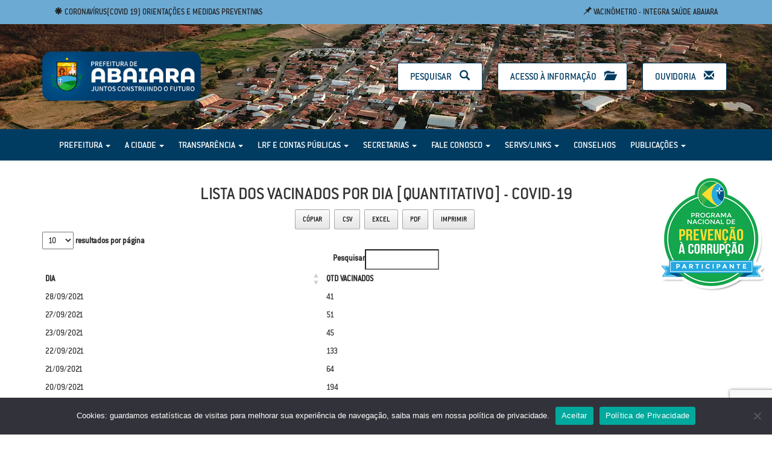

--- FILE ---
content_type: text/html; charset=UTF-8
request_url: https://abaiara.ce.gov.br/lista-dos-vacinados-por-dia-quantitativo-covid-19/
body_size: 88196
content:
<!DOCTYPE html><html lang="pt-BR"><head><meta charset="utf-8"><meta http-equiv="X-UA-Compatible" content="IE=edge"><meta name="viewport" content="width=device-width, initial-scale=1"><title>Lista dos Vacinados por Dia [Quantitativo] &#8211; COVID-19 &#8211; Abaiara Governo Municipal</title><link rel="icon" type="image/png" href="https://abaiara.ce.gov.br/wp-content/themes/PrefAbaiaraV7/images/favicon.png" /><link rel="stylesheet" type="text/css" title="default" href="https://abaiara.ce.gov.br/wp-content/cache/autoptimize/css/autoptimize_single_34830c642a5ddba49f3cd5e4e0b2f838.css" /><link href="https://abaiara.ce.gov.br/wp-content/cache/autoptimize/css/autoptimize_single_f3a05c4e17a00b906f74ee41e1c11ff3.css" rel="stylesheet"><link rel="stylesheet" href="https://abaiara.ce.gov.br/wp-content/cache/autoptimize/css/autoptimize_single_30b593b71d7672658f89bfea0ab360c9.css"><link href='https://fonts.googleapis.com/css?family=Roboto:400,700' rel='stylesheet' type='text/css'><link href='https://fonts.googleapis.com/css?family=Roboto+Condensed:400,700' rel='stylesheet' type='text/css'><link rel="preconnect" href="https://fonts.gstatic.com"><link href="https://fonts.googleapis.com/css2?family=Poppins:wght@300;400;700;900&display=swap" rel="stylesheet"> <script defer src='https://www.google.com/recaptcha/api.js'></script>  <!--[if lt IE 9]> <script src="https://oss.maxcdn.com/html5shiv/3.7.2/html5shiv.min.js"></script> <script src="https://oss.maxcdn.com/respond/1.4.2/respond.min.js"></script> <![endif]--><meta name='robots' content='max-image-preview:large' /><style>img:is([sizes="auto" i], [sizes^="auto," i]) { contain-intrinsic-size: 3000px 1500px }</style> <script defer src="[data-uri]"></script> <style id='wp-emoji-styles-inline-css' type='text/css'>img.wp-smiley, img.emoji {
		display: inline !important;
		border: none !important;
		box-shadow: none !important;
		height: 1em !important;
		width: 1em !important;
		margin: 0 0.07em !important;
		vertical-align: -0.1em !important;
		background: none !important;
		padding: 0 !important;
	}</style><link rel='stylesheet' id='wp-block-library-css' href='https://abaiara.ce.gov.br/wp-includes/css/dist/block-library/style.min.css?ver=6.7.4' type='text/css' media='all' /><style id='classic-theme-styles-inline-css' type='text/css'>/*! This file is auto-generated */
.wp-block-button__link{color:#fff;background-color:#32373c;border-radius:9999px;box-shadow:none;text-decoration:none;padding:calc(.667em + 2px) calc(1.333em + 2px);font-size:1.125em}.wp-block-file__button{background:#32373c;color:#fff;text-decoration:none}</style><style id='global-styles-inline-css' type='text/css'>:root{--wp--preset--aspect-ratio--square: 1;--wp--preset--aspect-ratio--4-3: 4/3;--wp--preset--aspect-ratio--3-4: 3/4;--wp--preset--aspect-ratio--3-2: 3/2;--wp--preset--aspect-ratio--2-3: 2/3;--wp--preset--aspect-ratio--16-9: 16/9;--wp--preset--aspect-ratio--9-16: 9/16;--wp--preset--color--black: #000000;--wp--preset--color--cyan-bluish-gray: #abb8c3;--wp--preset--color--white: #ffffff;--wp--preset--color--pale-pink: #f78da7;--wp--preset--color--vivid-red: #cf2e2e;--wp--preset--color--luminous-vivid-orange: #ff6900;--wp--preset--color--luminous-vivid-amber: #fcb900;--wp--preset--color--light-green-cyan: #7bdcb5;--wp--preset--color--vivid-green-cyan: #00d084;--wp--preset--color--pale-cyan-blue: #8ed1fc;--wp--preset--color--vivid-cyan-blue: #0693e3;--wp--preset--color--vivid-purple: #9b51e0;--wp--preset--gradient--vivid-cyan-blue-to-vivid-purple: linear-gradient(135deg,rgba(6,147,227,1) 0%,rgb(155,81,224) 100%);--wp--preset--gradient--light-green-cyan-to-vivid-green-cyan: linear-gradient(135deg,rgb(122,220,180) 0%,rgb(0,208,130) 100%);--wp--preset--gradient--luminous-vivid-amber-to-luminous-vivid-orange: linear-gradient(135deg,rgba(252,185,0,1) 0%,rgba(255,105,0,1) 100%);--wp--preset--gradient--luminous-vivid-orange-to-vivid-red: linear-gradient(135deg,rgba(255,105,0,1) 0%,rgb(207,46,46) 100%);--wp--preset--gradient--very-light-gray-to-cyan-bluish-gray: linear-gradient(135deg,rgb(238,238,238) 0%,rgb(169,184,195) 100%);--wp--preset--gradient--cool-to-warm-spectrum: linear-gradient(135deg,rgb(74,234,220) 0%,rgb(151,120,209) 20%,rgb(207,42,186) 40%,rgb(238,44,130) 60%,rgb(251,105,98) 80%,rgb(254,248,76) 100%);--wp--preset--gradient--blush-light-purple: linear-gradient(135deg,rgb(255,206,236) 0%,rgb(152,150,240) 100%);--wp--preset--gradient--blush-bordeaux: linear-gradient(135deg,rgb(254,205,165) 0%,rgb(254,45,45) 50%,rgb(107,0,62) 100%);--wp--preset--gradient--luminous-dusk: linear-gradient(135deg,rgb(255,203,112) 0%,rgb(199,81,192) 50%,rgb(65,88,208) 100%);--wp--preset--gradient--pale-ocean: linear-gradient(135deg,rgb(255,245,203) 0%,rgb(182,227,212) 50%,rgb(51,167,181) 100%);--wp--preset--gradient--electric-grass: linear-gradient(135deg,rgb(202,248,128) 0%,rgb(113,206,126) 100%);--wp--preset--gradient--midnight: linear-gradient(135deg,rgb(2,3,129) 0%,rgb(40,116,252) 100%);--wp--preset--font-size--small: 13px;--wp--preset--font-size--medium: 20px;--wp--preset--font-size--large: 36px;--wp--preset--font-size--x-large: 42px;--wp--preset--spacing--20: 0.44rem;--wp--preset--spacing--30: 0.67rem;--wp--preset--spacing--40: 1rem;--wp--preset--spacing--50: 1.5rem;--wp--preset--spacing--60: 2.25rem;--wp--preset--spacing--70: 3.38rem;--wp--preset--spacing--80: 5.06rem;--wp--preset--shadow--natural: 6px 6px 9px rgba(0, 0, 0, 0.2);--wp--preset--shadow--deep: 12px 12px 50px rgba(0, 0, 0, 0.4);--wp--preset--shadow--sharp: 6px 6px 0px rgba(0, 0, 0, 0.2);--wp--preset--shadow--outlined: 6px 6px 0px -3px rgba(255, 255, 255, 1), 6px 6px rgba(0, 0, 0, 1);--wp--preset--shadow--crisp: 6px 6px 0px rgba(0, 0, 0, 1);}:where(.is-layout-flex){gap: 0.5em;}:where(.is-layout-grid){gap: 0.5em;}body .is-layout-flex{display: flex;}.is-layout-flex{flex-wrap: wrap;align-items: center;}.is-layout-flex > :is(*, div){margin: 0;}body .is-layout-grid{display: grid;}.is-layout-grid > :is(*, div){margin: 0;}:where(.wp-block-columns.is-layout-flex){gap: 2em;}:where(.wp-block-columns.is-layout-grid){gap: 2em;}:where(.wp-block-post-template.is-layout-flex){gap: 1.25em;}:where(.wp-block-post-template.is-layout-grid){gap: 1.25em;}.has-black-color{color: var(--wp--preset--color--black) !important;}.has-cyan-bluish-gray-color{color: var(--wp--preset--color--cyan-bluish-gray) !important;}.has-white-color{color: var(--wp--preset--color--white) !important;}.has-pale-pink-color{color: var(--wp--preset--color--pale-pink) !important;}.has-vivid-red-color{color: var(--wp--preset--color--vivid-red) !important;}.has-luminous-vivid-orange-color{color: var(--wp--preset--color--luminous-vivid-orange) !important;}.has-luminous-vivid-amber-color{color: var(--wp--preset--color--luminous-vivid-amber) !important;}.has-light-green-cyan-color{color: var(--wp--preset--color--light-green-cyan) !important;}.has-vivid-green-cyan-color{color: var(--wp--preset--color--vivid-green-cyan) !important;}.has-pale-cyan-blue-color{color: var(--wp--preset--color--pale-cyan-blue) !important;}.has-vivid-cyan-blue-color{color: var(--wp--preset--color--vivid-cyan-blue) !important;}.has-vivid-purple-color{color: var(--wp--preset--color--vivid-purple) !important;}.has-black-background-color{background-color: var(--wp--preset--color--black) !important;}.has-cyan-bluish-gray-background-color{background-color: var(--wp--preset--color--cyan-bluish-gray) !important;}.has-white-background-color{background-color: var(--wp--preset--color--white) !important;}.has-pale-pink-background-color{background-color: var(--wp--preset--color--pale-pink) !important;}.has-vivid-red-background-color{background-color: var(--wp--preset--color--vivid-red) !important;}.has-luminous-vivid-orange-background-color{background-color: var(--wp--preset--color--luminous-vivid-orange) !important;}.has-luminous-vivid-amber-background-color{background-color: var(--wp--preset--color--luminous-vivid-amber) !important;}.has-light-green-cyan-background-color{background-color: var(--wp--preset--color--light-green-cyan) !important;}.has-vivid-green-cyan-background-color{background-color: var(--wp--preset--color--vivid-green-cyan) !important;}.has-pale-cyan-blue-background-color{background-color: var(--wp--preset--color--pale-cyan-blue) !important;}.has-vivid-cyan-blue-background-color{background-color: var(--wp--preset--color--vivid-cyan-blue) !important;}.has-vivid-purple-background-color{background-color: var(--wp--preset--color--vivid-purple) !important;}.has-black-border-color{border-color: var(--wp--preset--color--black) !important;}.has-cyan-bluish-gray-border-color{border-color: var(--wp--preset--color--cyan-bluish-gray) !important;}.has-white-border-color{border-color: var(--wp--preset--color--white) !important;}.has-pale-pink-border-color{border-color: var(--wp--preset--color--pale-pink) !important;}.has-vivid-red-border-color{border-color: var(--wp--preset--color--vivid-red) !important;}.has-luminous-vivid-orange-border-color{border-color: var(--wp--preset--color--luminous-vivid-orange) !important;}.has-luminous-vivid-amber-border-color{border-color: var(--wp--preset--color--luminous-vivid-amber) !important;}.has-light-green-cyan-border-color{border-color: var(--wp--preset--color--light-green-cyan) !important;}.has-vivid-green-cyan-border-color{border-color: var(--wp--preset--color--vivid-green-cyan) !important;}.has-pale-cyan-blue-border-color{border-color: var(--wp--preset--color--pale-cyan-blue) !important;}.has-vivid-cyan-blue-border-color{border-color: var(--wp--preset--color--vivid-cyan-blue) !important;}.has-vivid-purple-border-color{border-color: var(--wp--preset--color--vivid-purple) !important;}.has-vivid-cyan-blue-to-vivid-purple-gradient-background{background: var(--wp--preset--gradient--vivid-cyan-blue-to-vivid-purple) !important;}.has-light-green-cyan-to-vivid-green-cyan-gradient-background{background: var(--wp--preset--gradient--light-green-cyan-to-vivid-green-cyan) !important;}.has-luminous-vivid-amber-to-luminous-vivid-orange-gradient-background{background: var(--wp--preset--gradient--luminous-vivid-amber-to-luminous-vivid-orange) !important;}.has-luminous-vivid-orange-to-vivid-red-gradient-background{background: var(--wp--preset--gradient--luminous-vivid-orange-to-vivid-red) !important;}.has-very-light-gray-to-cyan-bluish-gray-gradient-background{background: var(--wp--preset--gradient--very-light-gray-to-cyan-bluish-gray) !important;}.has-cool-to-warm-spectrum-gradient-background{background: var(--wp--preset--gradient--cool-to-warm-spectrum) !important;}.has-blush-light-purple-gradient-background{background: var(--wp--preset--gradient--blush-light-purple) !important;}.has-blush-bordeaux-gradient-background{background: var(--wp--preset--gradient--blush-bordeaux) !important;}.has-luminous-dusk-gradient-background{background: var(--wp--preset--gradient--luminous-dusk) !important;}.has-pale-ocean-gradient-background{background: var(--wp--preset--gradient--pale-ocean) !important;}.has-electric-grass-gradient-background{background: var(--wp--preset--gradient--electric-grass) !important;}.has-midnight-gradient-background{background: var(--wp--preset--gradient--midnight) !important;}.has-small-font-size{font-size: var(--wp--preset--font-size--small) !important;}.has-medium-font-size{font-size: var(--wp--preset--font-size--medium) !important;}.has-large-font-size{font-size: var(--wp--preset--font-size--large) !important;}.has-x-large-font-size{font-size: var(--wp--preset--font-size--x-large) !important;}
:where(.wp-block-post-template.is-layout-flex){gap: 1.25em;}:where(.wp-block-post-template.is-layout-grid){gap: 1.25em;}
:where(.wp-block-columns.is-layout-flex){gap: 2em;}:where(.wp-block-columns.is-layout-grid){gap: 2em;}
:root :where(.wp-block-pullquote){font-size: 1.5em;line-height: 1.6;}</style><link rel='stylesheet' id='contact-form-7-css' href='https://abaiara.ce.gov.br/wp-content/cache/autoptimize/css/autoptimize_single_64ac31699f5326cb3c76122498b76f66.css?ver=6.1.3' type='text/css' media='all' /><link rel='stylesheet' id='cookie-notice-front-css' href='https://abaiara.ce.gov.br/wp-content/plugins/cookie-notice/css/front.min.css?ver=2.5.8' type='text/css' media='all' /><link rel='stylesheet' id='tablepress-columnfilterwidgets-css-css' href='https://abaiara.ce.gov.br/wp-content/plugins/tablepress-datatables-column-filter-widgets/css/ColumnFilterWidgets.min.css?ver=1.2' type='text/css' media='all' /><link rel='stylesheet' id='search-filter-plugin-styles-css' href='https://abaiara.ce.gov.br/wp-content/plugins/search-filter-pro/public/assets/css/search-filter.min.css?ver=2.5.16' type='text/css' media='all' /><link rel='stylesheet' id='wp-pagenavi-css' href='https://abaiara.ce.gov.br/wp-content/cache/autoptimize/css/autoptimize_single_73d29ecb3ae4eb2b78712fab3a46d32d.css?ver=2.70' type='text/css' media='all' /><link rel='stylesheet' id='tablepress-datatables-buttons-css' href='https://abaiara.ce.gov.br/wp-content/plugins/tablepress-datatables-buttons/css/buttons.dataTables.min.css?ver=1.5' type='text/css' media='all' /><link rel='stylesheet' id='tablepress-default-css' href='https://abaiara.ce.gov.br/wp-content/tablepress-combined.min.css?ver=11' type='text/css' media='all' /> <script defer id="cookie-notice-front-js-before" src="[data-uri]"></script> <script defer type="text/javascript" src="https://abaiara.ce.gov.br/wp-content/plugins/cookie-notice/js/front.min.js?ver=2.5.8" id="cookie-notice-front-js"></script> <script type="text/javascript" src="https://abaiara.ce.gov.br/wp-includes/js/jquery/jquery.min.js?ver=3.7.1" id="jquery-core-js"></script> <script defer type="text/javascript" src="https://abaiara.ce.gov.br/wp-includes/js/jquery/jquery-migrate.min.js?ver=3.4.1" id="jquery-migrate-js"></script> <script defer id="search-filter-plugin-build-js-extra" src="[data-uri]"></script> <script defer type="text/javascript" src="https://abaiara.ce.gov.br/wp-content/plugins/search-filter-pro/public/assets/js/search-filter-build.min.js?ver=2.5.16" id="search-filter-plugin-build-js"></script> <script type="text/javascript" src="https://abaiara.ce.gov.br/wp-content/plugins/search-filter-pro/public/assets/js/chosen.jquery.min.js?ver=2.5.16" id="search-filter-plugin-chosen-js"></script> <link rel="https://api.w.org/" href="https://abaiara.ce.gov.br/wp-json/" /><link rel="alternate" title="JSON" type="application/json" href="https://abaiara.ce.gov.br/wp-json/wp/v2/pages/4625" /><link rel="canonical" href="https://abaiara.ce.gov.br/lista-dos-vacinados-por-dia-quantitativo-covid-19/" /><link rel='shortlink' href='https://abaiara.ce.gov.br/?p=4625' /><link rel="alternate" title="oEmbed (JSON)" type="application/json+oembed" href="https://abaiara.ce.gov.br/wp-json/oembed/1.0/embed?url=https%3A%2F%2Fabaiara.ce.gov.br%2Flista-dos-vacinados-por-dia-quantitativo-covid-19%2F" /><link rel="alternate" title="oEmbed (XML)" type="text/xml+oembed" href="https://abaiara.ce.gov.br/wp-json/oembed/1.0/embed?url=https%3A%2F%2Fabaiara.ce.gov.br%2Flista-dos-vacinados-por-dia-quantitativo-covid-19%2F&#038;format=xml" /><style>:root {
			--lazy-loader-animation-duration: 300ms;
		}
		  
		.lazyload {
	display: block;
}

.lazyload,
        .lazyloading {
			opacity: 0;
		}


		.lazyloaded {
			opacity: 1;
			transition: opacity 300ms;
			transition: opacity var(--lazy-loader-animation-duration);
		}</style><noscript><style>.lazyload { display: none; } .lazyload[class*="lazy-loader-background-element-"] { display: block; opacity: 1; }</style></noscript><style type="text/css" id="wp-custom-css">/* Links head */
.links-head{
	font-family:'Conduit ITC';
	margin-top:10px;
}
.links-head li span{
	margin-left:10px;
}
.links-head li{
	font-size:17px;
	text-transform:uppercase;
	padding-left:20px;
}
.links-head li a{
	padding:10px 20px;
	display:inline-block;
	border:1px solid #003c62;
	border-radius:3px;
	color:#003c62;
	background:#fff;
}
.links-head li a:hover{
	text-decoration:none;
	background:#003c62;
	color:#fff;
}

/* form search */
.filtro-busca h5{
	margin:0;
  font-size:17px;
}
.filtro-busca h5 a{
	color:#37776c;
}
.filtro-busca .badge{
	background:#37774c;
}
.filtro-busca .badge:hover{
	color:#37774c;
	background:#fff!important;
}
.filtro-busca .list-group :hover{
	background:#eee;
	cursor:pointer;
}
.filtro-busca .list-group-item{
	padding:18px 20px;
	border-bottom:2px solid #37774c;
	box-shadow: 0px 0px 42px -15px rgba(0,0,0,0.24);
-webkit-box-shadow: 0px 0px 42px -15px rgba(0,0,0,0.24);
-moz-box-shadow: 0px 0px 42px -15px rgba(0,0,0,0.24);
	margin-bottom:20px;
}
.filtro-busca h1{
	font-size:45px!important;
}
.filtro-busca h4{
	text-transform:uppercase;
	color:#650302;
}
.filtro-busca label{
	width:100%;
	text-transform:uppercase;
	color:#069;
	padding:20px 0;
}
.filtro-busca ul{
	margin:0;
	padding:0;
}
.filtro-busca li{
	width:100%;
}
.filtro-busca input[type="text"]{
	background:#650302;
	width:100%!important;
	padding:14px;
	border-radius:8px;
	border:0;
	border:3px solid #650302;
box-shadow: 0px 0px 22px 7px rgba(0,0,0,0.22);
-webkit-box-shadow: 0px 0px 22px 7px rgba(0,0,0,0.22);
-moz-box-shadow: 0px 0px 22px 7px rgba(0,0,0,0.22);
	color:#fff;
}
.filtro-busca input[type="submit"]{
	width:25%;
	background:#37774c;
}

.page-pdf .sf-field-submit{
	width:11%!important;
}.page-pdf .sf-field-submit h4{color:#fff;}
.sf-field-reset h4{color:#fff;}

.sf-field-reset input[type="submit"]{background:#5c815c;}
.sf-field-reset{
	width:15%!important;
}

@media(max-width:767px){
	.busca{
		padding:0;
	}
	.links-head{
		
	}
	.links-head li{
		width:100%!important;
	}
	.links-head li a{
		width:100%!important;
		padding:4px;
		display:inline;
	}
}</style> <script defer src="[data-uri]"></script> <script defer type="text/javascript" src="https://cdn.userway.org/widget.js"></script> </head><body class="page-template page-template-page-templates page-template-covid-19-vacinados-dia page-template-page-templatescovid-19-vacinados-dia-php page page-id-4625 cookies-not-set"><div class="top-vac no-print"><div class="container"><div class="col-md-12 text-uppercase"><ul class="list-inline"><li class="text-left"><a href="https://abaiara.ce.gov.br/covid-19/"><span class="glyphicon glyphicon-asterisk" aria-hidden="true"></span> Coronavírus(COVID 19) Orientações e medidas preventivas</a></li><li class="pull-right"><a href="https://abaiara.ce.gov.br/vacinometro-covid-19/"><span class="glyphicon glyphicon-pushpin" aria-hidden="true"></span> Vacinômetro - Integra Saúde Abaiara</a></li></ul></div></div></div><header><div class="container"><div class="row"><div class="col-md-3 logo text-center"> <a href="https://abaiara.ce.gov.br"> <img src="https://abaiara.ce.gov.br/wp-content/themes/PrefAbaiaraV7/images/logo-abaiara-pm.png" title=" &raquo; Lista dos Vacinados por Dia [Quantitativo] &#8211; COVID-19" class="print-logo img-responsive"> </a></div><div class="col-md-9 busca no-print text-right"><ul class="list-inline links-head"><li><a href="https://abaiara.ce.gov.br/pesquisa/">Pesquisar <span class="glyphicon glyphicon-search" aria-hidden="true"></span></a></li><li><a href="https://abaiara.ce.gov.br/transparencia-prefeitura/">Acesso à Informação <span class="glyphicon glyphicon-folder-open" aria-hidden="true"></span></a></li><li><a href="https://abaiara.ce.gov.br/ouvidoria/">Ouvidoria <span class="glyphicon glyphicon-envelope" aria-hidden="true"></span></a></li></ul></div></div></div></header><div class="navegacao-site" id="conteudo-menu"><div class="container"><div class="row"><div class="col-md-12"><nav class="navbar navbar-default" role="navigation"><div class="container-fluid"><div class="navbar-header"> <button type="button" class="navbar-toggle" data-toggle="collapse" data-target="#bs-example-navbar-collapse-1"> <span class="sr-only">Toggle navigation</span> <span class="icon-bar"></span> <span class="icon-bar"></span> <span class="icon-bar"></span> </button> <a class="navbar-brand visible-xs" style="color:#fff;" href=""> NAVEGAÇÃO </a></div><div id="bs-example-navbar-collapse-1" class="collapse navbar-collapse"><ul id="menu-menu-principal" class="nav navbar-nav"><li id="menu-item-8113" class="menu-item menu-item-type-custom menu-item-object-custom menu-item-has-children menu-item-8113 dropdown"><a title="Prefeitura" href="#" data-toggle="dropdown" class="dropdown-toggle" aria-haspopup="true">Prefeitura <span class="caret"></span></a><ul role="menu" class=" dropdown-menu"><li id="menu-item-8115" class="menu-item menu-item-type-post_type menu-item-object-page menu-item-8115"><a title="Prefeito" href="https://abaiara.ce.gov.br/prefeito/">Prefeito</a></li><li id="menu-item-8114" class="menu-item menu-item-type-post_type menu-item-object-page menu-item-8114"><a title="Vice Prefeito" href="https://abaiara.ce.gov.br/vice-prefeito/">Vice Prefeito</a></li></ul></li><li id="menu-item-21" class="menu-item menu-item-type-custom menu-item-object-custom menu-item-has-children menu-item-21 dropdown"><a title="A Cidade" href="#" data-toggle="dropdown" class="dropdown-toggle" aria-haspopup="true">A Cidade <span class="caret"></span></a><ul role="menu" class=" dropdown-menu"><li id="menu-item-17" class="menu-item menu-item-type-post_type menu-item-object-page menu-item-17"><a title="Histórico" href="https://abaiara.ce.gov.br/historico/">Histórico</a></li></ul></li><li id="menu-item-2293" class="menu-item menu-item-type-custom menu-item-object-custom menu-item-has-children menu-item-2293 dropdown"><a title="Transparência" href="#" data-toggle="dropdown" class="dropdown-toggle" aria-haspopup="true">Transparência <span class="caret"></span></a><ul role="menu" class=" dropdown-menu"><li id="menu-item-1055" class="menu-item menu-item-type-post_type menu-item-object-page menu-item-1055"><a title="Acesso a Informação" href="https://abaiara.ce.gov.br/transparencia-prefeitura/">Acesso a Informação</a></li><li id="menu-item-2294" class="menu-item menu-item-type-post_type menu-item-object-page menu-item-2294"><a title="Portal da Transparência" href="https://abaiara.ce.gov.br/portal-da-transparencia/">Portal da Transparência</a></li></ul></li><li id="menu-item-1056" class="menu-item menu-item-type-custom menu-item-object-custom menu-item-has-children menu-item-1056 dropdown"><a title="LRF e Contas Públicas" href="#" data-toggle="dropdown" class="dropdown-toggle" aria-haspopup="true">LRF e Contas Públicas <span class="caret"></span></a><ul role="menu" class=" dropdown-menu"><li id="menu-item-1061" class="menu-item menu-item-type-post_type menu-item-object-page menu-item-1061"><a title="LDO – Lei de Diretrizes Orçamentária" href="https://abaiara.ce.gov.br/orcamento/ldo-lei-de-diretrizes-orcamentaria/">LDO – Lei de Diretrizes Orçamentária</a></li><li id="menu-item-1060" class="menu-item menu-item-type-post_type menu-item-object-page menu-item-1060"><a title="LOA – Lei Orçamentária Anual" href="https://abaiara.ce.gov.br/orcamento/loa-lei-orcamentaria-anual/">LOA – Lei Orçamentária Anual</a></li><li id="menu-item-1057" class="menu-item menu-item-type-post_type menu-item-object-page menu-item-1057"><a title="PPA – PLANO PLURIANUAL" href="https://abaiara.ce.gov.br/ppa/">PPA – PLANO PLURIANUAL</a></li><li id="menu-item-1062" class="menu-item menu-item-type-post_type menu-item-object-page menu-item-1062"><a title="RGF – Relatório de Gestão Fiscal" href="https://abaiara.ce.gov.br/lei-de-responsabilidade-fiscal/rgf-relatorio-de-gestao-fiscal/">RGF – Relatório de Gestão Fiscal</a></li><li id="menu-item-1063" class="menu-item menu-item-type-post_type menu-item-object-page menu-item-1063"><a title="RREO – Relatório Resumido da Execução Orçamentária" href="https://abaiara.ce.gov.br/lei-de-responsabilidade-fiscal/rreo-relatorio-resumido-da-execucao-orcamentaria/">RREO – Relatório Resumido da Execução Orçamentária</a></li><li id="menu-item-1058" class="menu-item menu-item-type-post_type menu-item-object-page menu-item-1058"><a title="PCG – Prestação de Contas de Governo" href="https://abaiara.ce.gov.br/prestacao-de-contas/pcg-prestacao-de-contas-de-governo/">PCG – Prestação de Contas de Governo</a></li><li id="menu-item-3090" class="menu-item menu-item-type-post_type menu-item-object-page menu-item-3090"><a title="Programação Financeira e Cronograma de Desembolso da Receita e da Despesa" href="https://abaiara.ce.gov.br/orcamento/programacao-financeira-e-cronograma-de-desembolso-da-receita-e-da-despesa/">Programação Financeira e Cronograma de Desembolso da Receita e da Despesa</a></li></ul></li><li id="menu-item-384" class="menu-item menu-item-type-custom menu-item-object-custom menu-item-has-children menu-item-384 dropdown"><a title="Secretarias" href="#" data-toggle="dropdown" class="dropdown-toggle" aria-haspopup="true">Secretarias <span class="caret"></span></a><ul role="menu" class=" dropdown-menu"><li id="menu-item-1115" class="menu-item menu-item-type-post_type menu-item-object-page menu-item-1115"><a title="GABINETE DO PREFEITO" href="https://abaiara.ce.gov.br/secretaria/gabinete-do-prefeito/">GABINETE DO PREFEITO</a></li><li id="menu-item-1117" class="menu-item menu-item-type-post_type menu-item-object-page menu-item-1117"><a title="Procuradoria Geral do Município" href="https://abaiara.ce.gov.br/secretaria/procuradoria-do-municipio/">Procuradoria Geral do Município</a></li><li id="menu-item-6208" class="menu-item menu-item-type-post_type menu-item-object-page menu-item-6208"><a title="Controladoria Geral do Município" href="https://abaiara.ce.gov.br/secretaria/controladoria-geral-do-municipio/">Controladoria Geral do Município</a></li><li id="menu-item-6209" class="menu-item menu-item-type-post_type menu-item-object-page menu-item-6209"><a title="Secretaria da Administração" href="https://abaiara.ce.gov.br/secretaria/secretaria-da-administracao/">Secretaria da Administração</a></li><li id="menu-item-1113" class="menu-item menu-item-type-post_type menu-item-object-page menu-item-1113"><a title="Secretaria da Agricultura e Meio Ambiente" href="https://abaiara.ce.gov.br/secretaria/secretaria-de-agricultura-de-meio-ambiente/">Secretaria da Agricultura e Meio Ambiente</a></li><li id="menu-item-1119" class="menu-item menu-item-type-post_type menu-item-object-page menu-item-1119"><a title="Secretaria da Cultura" href="https://abaiara.ce.gov.br/secretaria/cultura/">Secretaria da Cultura</a></li><li id="menu-item-1120" class="menu-item menu-item-type-post_type menu-item-object-page menu-item-1120"><a title="Secretaria da Educação" href="https://abaiara.ce.gov.br/secretaria/secretaria-de-educacao/">Secretaria da Educação</a></li><li id="menu-item-1121" class="menu-item menu-item-type-post_type menu-item-object-page menu-item-1121"><a title="SECRETARIA DE ESPORTES E JUVENTUDE" href="https://abaiara.ce.gov.br/secretaria/secretaria-de-esportes-e-juventude/">SECRETARIA DE ESPORTES E JUVENTUDE</a></li><li id="menu-item-1114" class="menu-item menu-item-type-post_type menu-item-object-page menu-item-1114"><a title="SECRETARIA DE FINANÇAS" href="https://abaiara.ce.gov.br/secretaria/secretaria-de-financas/">SECRETARIA DE FINANÇAS</a></li><li id="menu-item-8213" class="menu-item menu-item-type-post_type menu-item-object-page menu-item-8213"><a title="Tesouraria" href="https://abaiara.ce.gov.br/secretaria/tesouraria/">Tesouraria</a></li><li id="menu-item-1116" class="menu-item menu-item-type-post_type menu-item-object-page menu-item-1116"><a title="SECRETARIA DE OBRAS, INFRAESTRUTURA E TRANSPORTES" href="https://abaiara.ce.gov.br/secretaria/secretaria-de-obras-infraestrutura-e-transportes/">SECRETARIA DE OBRAS, INFRAESTRUTURA E TRANSPORTES</a></li><li id="menu-item-1118" class="menu-item menu-item-type-post_type menu-item-object-page menu-item-1118"><a title="Secretaria da Saúde" href="https://abaiara.ce.gov.br/secretaria/secretaria-de-saude/">Secretaria da Saúde</a></li><li id="menu-item-1123" class="menu-item menu-item-type-post_type menu-item-object-page menu-item-1123"><a title="Secretaria do Trabalho e Assistência Social – SETAS" href="https://abaiara.ce.gov.br/secretaria/secretaria-do-trabalho-e-assistencia-social-setas/">Secretaria do Trabalho e Assistência Social – SETAS</a></li></ul></li><li id="menu-item-2340" class="menu-item menu-item-type-custom menu-item-object-custom menu-item-has-children menu-item-2340 dropdown"><a title="Fale Conosco" href="#" data-toggle="dropdown" class="dropdown-toggle" aria-haspopup="true">Fale Conosco <span class="caret"></span></a><ul role="menu" class=" dropdown-menu"><li id="menu-item-48" class="menu-item menu-item-type-post_type menu-item-object-page menu-item-48"><a title="Fale Conosco" href="https://abaiara.ce.gov.br/fale-conosco/">Fale Conosco</a></li><li id="menu-item-121" class="menu-item menu-item-type-post_type menu-item-object-page menu-item-121"><a title="Ouvidoria" href="https://abaiara.ce.gov.br/ouvidoria/">Ouvidoria</a></li></ul></li><li id="menu-item-2341" class="menu-item menu-item-type-custom menu-item-object-custom menu-item-has-children menu-item-2341 dropdown"><a title="Servs/Links" href="#" data-toggle="dropdown" class="dropdown-toggle" aria-haspopup="true">Servs/Links <span class="caret"></span></a><ul role="menu" class=" dropdown-menu"><li id="menu-item-6794" class="menu-item menu-item-type-custom menu-item-object-custom menu-item-6794"><a title="Contracheque Online" target="_blank" href="https://portaldoservidor.aspec.com.br/230010101">Contracheque Online</a></li><li id="menu-item-6079" class="menu-item menu-item-type-custom menu-item-object-custom menu-item-6079"><a title="Portal do Contribuinte" target="_blank" href="http://www.xtronline.com.br/ce/abaiara/">Portal do Contribuinte</a></li><li id="menu-item-3506" class="menu-item menu-item-type-custom menu-item-object-custom menu-item-3506"><a title="WebMail" target="_blank" href="http://abaiara.ce.gov.br/webmail">WebMail</a></li><li id="menu-item-5646" class="menu-item menu-item-type-post_type menu-item-object-page menu-item-5646"><a title="Telefones Úteis" href="https://abaiara.ce.gov.br/telefones-uteis/">Telefones Úteis</a></li><li id="menu-item-5577" class="menu-item menu-item-type-custom menu-item-object-custom menu-item-5577"><a title="-------------------------------" href="#">&#8212;&#8212;&#8212;&#8212;&#8212;&#8212;&#8212;&#8212;&#8212;&#8212;-</a></li><li id="menu-item-1412" class="menu-item menu-item-type-custom menu-item-object-custom menu-item-1412"><a title="Câmara Municipal de Abaiara" target="_blank" href="http://camaraabaiara.ce.gov.br/">Câmara Municipal de Abaiara</a></li><li id="menu-item-1415" class="menu-item menu-item-type-custom menu-item-object-custom menu-item-1415"><a title="Diário Oficial dos Municípios" target="_blank" href="http://www.diariomunicipal.com.br/aprece/">Diário Oficial dos Municípios</a></li><li id="menu-item-1414" class="menu-item menu-item-type-custom menu-item-object-custom menu-item-1414"><a title="Portal da Transparência do Governo" target="_blank" href="http://www.transparencia.gov.br/">Portal da Transparência do Governo</a></li><li id="menu-item-1413" class="menu-item menu-item-type-custom menu-item-object-custom menu-item-1413"><a title="Tribunal de Contas" target="_blank" href="https://www.tce.ce.gov.br/">Tribunal de Contas</a></li><li id="menu-item-2392" class="menu-item menu-item-type-custom menu-item-object-custom menu-item-2392"><a title="CORES - Cariri Oriental" target="_blank" href="http://cpmrscaririoriental.ce.gov.br/">CORES &#8211; Cariri Oriental</a></li></ul></li><li id="menu-item-7897" class="menu-item menu-item-type-post_type menu-item-object-page menu-item-7897"><a title="Conselhos" href="https://abaiara.ce.gov.br/conselhos/">Conselhos</a></li><li id="menu-item-8631" class="menu-item menu-item-type-custom menu-item-object-custom menu-item-has-children menu-item-8631 dropdown"><a title="Publicações" href="#" data-toggle="dropdown" class="dropdown-toggle" aria-haspopup="true">Publicações <span class="caret"></span></a><ul role="menu" class=" dropdown-menu"><li id="menu-item-8637" class="menu-item menu-item-type-post_type menu-item-object-page menu-item-8637"><a title="Controle Interno" href="https://abaiara.ce.gov.br/controle/">Controle Interno</a></li><li id="menu-item-8633" class="menu-item menu-item-type-post_type menu-item-object-page menu-item-8633"><a title="Decretos" href="https://abaiara.ce.gov.br/decretos/">Decretos</a></li><li id="menu-item-8632" class="menu-item menu-item-type-post_type menu-item-object-page menu-item-8632"><a title="Editais" href="https://abaiara.ce.gov.br/editais/">Editais</a></li><li id="menu-item-8636" class="menu-item menu-item-type-post_type menu-item-object-page menu-item-8636"><a title="Leis Municipais" href="https://abaiara.ce.gov.br/leis-municipais/">Leis Municipais</a></li><li id="menu-item-8634" class="menu-item menu-item-type-post_type menu-item-object-page menu-item-8634"><a title="Licitações" href="https://abaiara.ce.gov.br/licitacoes/">Licitações</a></li><li id="menu-item-8635" class="menu-item menu-item-type-post_type menu-item-object-page menu-item-8635"><a title="Ofícios" href="https://abaiara.ce.gov.br/oficios/">Ofícios</a></li><li id="menu-item-8688" class="menu-item menu-item-type-post_type menu-item-object-page menu-item-8688"><a title="Resoluções" href="https://abaiara.ce.gov.br/resolucoes/">Resoluções</a></li><li id="menu-item-8638" class="menu-item menu-item-type-post_type menu-item-object-page menu-item-8638"><a title="Portarias" href="https://abaiara.ce.gov.br/portarias/">Portarias</a></li><li id="menu-item-7955" class="menu-item menu-item-type-post_type menu-item-object-page menu-item-7955"><a title="Transição" href="https://abaiara.ce.gov.br/oficios-transicao/">Transição</a></li><li id="menu-item-8639" class="menu-item menu-item-type-post_type menu-item-object-page menu-item-8639"><a title="Outras Publicações" href="https://abaiara.ce.gov.br/outras-publicacoes/">Outras Publicações</a></li></ul></li></ul></div></div></nav></div></div></div></div><div class="container"><div class="row"><div class="col-md-12 content"><h2 class="text-uppercase text-center">Lista dos Vacinados por Dia [Quantitativo] - COVID-19</h2><table id="tablepress-18" class="tablepress tablepress-id-18"><thead><tr class="row-1"><th class="column-1">DIA</th><th class="column-2">QTD VACINADOS</th></tr></thead><tbody class="row-striping row-hover"><tr class="row-2"><td class="column-1">28/09/2021</td><td class="column-2">41</td></tr><tr class="row-3"><td class="column-1">27/09/2021</td><td class="column-2">51</td></tr><tr class="row-4"><td class="column-1">23/09/2021</td><td class="column-2">45</td></tr><tr class="row-5"><td class="column-1">22/09/2021</td><td class="column-2">133</td></tr><tr class="row-6"><td class="column-1">21/09/2021</td><td class="column-2">64</td></tr><tr class="row-7"><td class="column-1">20/09/2021</td><td class="column-2">194</td></tr><tr class="row-8"><td class="column-1">17/09/2021</td><td class="column-2">303</td></tr><tr class="row-9"><td class="column-1">16/09/2021</td><td class="column-2">286</td></tr><tr class="row-10"><td class="column-1">15/09/2021</td><td class="column-2">98</td></tr><tr class="row-11"><td class="column-1">14/09/2021</td><td class="column-2">165</td></tr><tr class="row-12"><td class="column-1">13/09/2021</td><td class="column-2">185</td></tr><tr class="row-13"><td class="column-1">10/09/2021</td><td class="column-2">39</td></tr><tr class="row-14"><td class="column-1">09/09/2021</td><td class="column-2">6</td></tr><tr class="row-15"><td class="column-1">06/09/2021</td><td class="column-2">180</td></tr><tr class="row-16"><td class="column-1">03/09/2021</td><td class="column-2">59</td></tr><tr class="row-17"><td class="column-1">02/09/2021</td><td class="column-2">4</td></tr><tr class="row-18"><td class="column-1">01/09/2021</td><td class="column-2">142</td></tr><tr class="row-19"><td class="column-1">31/08/2021</td><td class="column-2">22</td></tr><tr class="row-20"><td class="column-1">30/08/2021</td><td class="column-2">9</td></tr><tr class="row-21"><td class="column-1">29/08/2021</td><td class="column-2">1</td></tr><tr class="row-22"><td class="column-1">27/08/2021</td><td class="column-2">181</td></tr><tr class="row-23"><td class="column-1">26/08/2021</td><td class="column-2">260</td></tr><tr class="row-24"><td class="column-1">25/08/2021</td><td class="column-2">118</td></tr><tr class="row-25"><td class="column-1">24/08/2021</td><td class="column-2">195</td></tr><tr class="row-26"><td class="column-1">23/08/2021</td><td class="column-2">298</td></tr><tr class="row-27"><td class="column-1">20/08/2021</td><td class="column-2">213</td></tr><tr class="row-28"><td class="column-1">18/08/2021</td><td class="column-2">74</td></tr><tr class="row-29"><td class="column-1">17/08/2021</td><td class="column-2">21</td></tr><tr class="row-30"><td class="column-1">16/08/2021</td><td class="column-2">137</td></tr><tr class="row-31"><td class="column-1">13/08/2021</td><td class="column-2">5</td></tr><tr class="row-32"><td class="column-1">12/08/2021</td><td class="column-2">220</td></tr><tr class="row-33"><td class="column-1">10/08/2021</td><td class="column-2">206</td></tr><tr class="row-34"><td class="column-1">09/08/2021</td><td class="column-2">99</td></tr><tr class="row-35"><td class="column-1">05/08/2021</td><td class="column-2">92</td></tr><tr class="row-36"><td class="column-1">04/08/2021</td><td class="column-2">75</td></tr><tr class="row-37"><td class="column-1">30/07/2021</td><td class="column-2">10</td></tr><tr class="row-38"><td class="column-1">29/07/2021</td><td class="column-2">47</td></tr><tr class="row-39"><td class="column-1">23/07/2021</td><td class="column-2">77</td></tr><tr class="row-40"><td class="column-1">22/07/2021</td><td class="column-2">79</td></tr><tr class="row-41"><td class="column-1">13/07/2021</td><td class="column-2">5</td></tr><tr class="row-42"><td class="column-1">12/07/2021</td><td class="column-2">26</td></tr><tr class="row-43"><td class="column-1">09/07/2021</td><td class="column-2">5</td></tr><tr class="row-44"><td class="column-1">08/07/2021</td><td class="column-2">3</td></tr><tr class="row-45"><td class="column-1">07/07/2021</td><td class="column-2">201</td></tr><tr class="row-46"><td class="column-1">05/07/2021</td><td class="column-2">34</td></tr><tr class="row-47"><td class="column-1">03/07/2021</td><td class="column-2">86</td></tr><tr class="row-48"><td class="column-1">01/07/2021</td><td class="column-2">5</td></tr><tr class="row-49"><td class="column-1">28/06/2021</td><td class="column-2">73</td></tr><tr class="row-50"><td class="column-1">26/06/2021</td><td class="column-2">249</td></tr><tr class="row-51"><td class="column-1">23/06/2021</td><td class="column-2">29</td></tr><tr class="row-52"><td class="column-1">22/06/2021</td><td class="column-2">190</td></tr><tr class="row-53"><td class="column-1">21/06/2021</td><td class="column-2">41</td></tr><tr class="row-54"><td class="column-1">18/06/2021</td><td class="column-2">112</td></tr><tr class="row-55"><td class="column-1">17/06/2021</td><td class="column-2">283</td></tr><tr class="row-56"><td class="column-1">16/06/2021</td><td class="column-2">54</td></tr><tr class="row-57"><td class="column-1">15/06/2021</td><td class="column-2">66</td></tr><tr class="row-58"><td class="column-1">14/06/2021</td><td class="column-2">89</td></tr><tr class="row-59"><td class="column-1">13/06/2021</td><td class="column-2">1</td></tr><tr class="row-60"><td class="column-1">12/06/2021</td><td class="column-2">47</td></tr><tr class="row-61"><td class="column-1">11/06/2021</td><td class="column-2">66</td></tr><tr class="row-62"><td class="column-1">10/06/2021</td><td class="column-2">195</td></tr><tr class="row-63"><td class="column-1">09/06/2021</td><td class="column-2">111</td></tr><tr class="row-64"><td class="column-1">08/06/2021</td><td class="column-2">109</td></tr><tr class="row-65"><td class="column-1">07/06/2021</td><td class="column-2">29</td></tr><tr class="row-66"><td class="column-1">06/06/2021</td><td class="column-2">1</td></tr><tr class="row-67"><td class="column-1">05/06/2021</td><td class="column-2">195</td></tr><tr class="row-68"><td class="column-1">04/06/2021</td><td class="column-2">9</td></tr><tr class="row-69"><td class="column-1">02/06/2021</td><td class="column-2">80</td></tr><tr class="row-70"><td class="column-1">01/06/2021</td><td class="column-2">8</td></tr><tr class="row-71"><td class="column-1">27/05/2021</td><td class="column-2">20</td></tr><tr class="row-72"><td class="column-1">25/05/2021</td><td class="column-2">2</td></tr><tr class="row-73"><td class="column-1">20/05/2021</td><td class="column-2">41</td></tr><tr class="row-74"><td class="column-1">14/05/2021</td><td class="column-2">1</td></tr><tr class="row-75"><td class="column-1">13/05/2021</td><td class="column-2">36</td></tr><tr class="row-76"><td class="column-1">10/05/2021</td><td class="column-2">13</td></tr><tr class="row-77"><td class="column-1">06/05/2021</td><td class="column-2">42</td></tr><tr class="row-78"><td class="column-1">05/05/2021</td><td class="column-2">51</td></tr><tr class="row-79"><td class="column-1">03/05/2021</td><td class="column-2">10</td></tr><tr class="row-80"><td class="column-1">26/04/2021</td><td class="column-2">21</td></tr><tr class="row-81"><td class="column-1">24/04/2021</td><td class="column-2">18</td></tr><tr class="row-82"><td class="column-1">23/04/2021</td><td class="column-2">30</td></tr><tr class="row-83"><td class="column-1">22/04/2021</td><td class="column-2">96</td></tr><tr class="row-84"><td class="column-1">21/04/2021</td><td class="column-2">81</td></tr><tr class="row-85"><td class="column-1">20/04/2021</td><td class="column-2">20</td></tr><tr class="row-86"><td class="column-1">16/04/2021</td><td class="column-2">20</td></tr><tr class="row-87"><td class="column-1">15/04/2021</td><td class="column-2">23</td></tr><tr class="row-88"><td class="column-1">14/04/2021</td><td class="column-2">17</td></tr><tr class="row-89"><td class="column-1">13/04/2021</td><td class="column-2">19</td></tr><tr class="row-90"><td class="column-1">07/04/2021</td><td class="column-2">10</td></tr><tr class="row-91"><td class="column-1">06/04/2021</td><td class="column-2">36</td></tr><tr class="row-92"><td class="column-1">05/04/2021</td><td class="column-2">6</td></tr><tr class="row-93"><td class="column-1">30/03/2021</td><td class="column-2">58</td></tr><tr class="row-94"><td class="column-1">29/03/2021</td><td class="column-2">56</td></tr><tr class="row-95"><td class="column-1">26/03/2021</td><td class="column-2">64</td></tr><tr class="row-96"><td class="column-1">25/03/2021</td><td class="column-2">1</td></tr><tr class="row-97"><td class="column-1">24/03/2021</td><td class="column-2">176</td></tr><tr class="row-98"><td class="column-1">23/03/2021</td><td class="column-2">111</td></tr><tr class="row-99"><td class="column-1">22/03/2021</td><td class="column-2">21</td></tr><tr class="row-100"><td class="column-1">20/03/2021</td><td class="column-2">22</td></tr><tr class="row-101"><td class="column-1">19/03/2021</td><td class="column-2">76</td></tr><tr class="row-102"><td class="column-1">17/03/2021</td><td class="column-2">10</td></tr><tr class="row-103"><td class="column-1">16/03/2021</td><td class="column-2">10</td></tr><tr class="row-104"><td class="column-1">10/03/2021</td><td class="column-2">84</td></tr><tr class="row-105"><td class="column-1">09/03/2021</td><td class="column-2">16</td></tr><tr class="row-106"><td class="column-1">08/03/2021</td><td class="column-2">10</td></tr><tr class="row-107"><td class="column-1">05/03/2021</td><td class="column-2">12</td></tr><tr class="row-108"><td class="column-1">04/03/2021</td><td class="column-2">45</td></tr><tr class="row-109"><td class="column-1">03/03/2021</td><td class="column-2">11</td></tr><tr class="row-110"><td class="column-1">02/03/2021</td><td class="column-2">24</td></tr><tr class="row-111"><td class="column-1">01/03/2021</td><td class="column-2">11</td></tr><tr class="row-112"><td class="column-1">26/02/2021</td><td class="column-2">38</td></tr><tr class="row-113"><td class="column-1">25/02/2021</td><td class="column-2">6</td></tr><tr class="row-114"><td class="column-1">24/02/2021</td><td class="column-2">2</td></tr><tr class="row-115"><td class="column-1">23/02/2021</td><td class="column-2">2</td></tr><tr class="row-116"><td class="column-1">18/02/2021</td><td class="column-2">20</td></tr><tr class="row-117"><td class="column-1">17/02/2021</td><td class="column-2">26</td></tr><tr class="row-118"><td class="column-1">15/02/2021</td><td class="column-2">1</td></tr><tr class="row-119"><td class="column-1">12/02/2021</td><td class="column-2">2</td></tr><tr class="row-120"><td class="column-1">11/02/2021</td><td class="column-2">1</td></tr><tr class="row-121"><td class="column-1">10/02/2021</td><td class="column-2">17</td></tr><tr class="row-122"><td class="column-1">09/02/2021</td><td class="column-2">12</td></tr><tr class="row-123"><td class="column-1">08/02/2021</td><td class="column-2">11</td></tr><tr class="row-124"><td class="column-1">04/02/2021</td><td class="column-2">11</td></tr><tr class="row-125"><td class="column-1">02/02/2021</td><td class="column-2">14</td></tr><tr class="row-126"><td class="column-1">01/02/2021</td><td class="column-2">38</td></tr><tr class="row-127"><td class="column-1">28/01/2021</td><td class="column-2">38</td></tr><tr class="row-128"><td class="column-1">27/01/2021</td><td class="column-2">19</td></tr><tr class="row-129"><td class="column-1">23/01/2021</td><td class="column-2">1</td></tr><tr class="row-130"><td class="column-1">22/01/2021</td><td class="column-2">1</td></tr><tr class="row-131"><td class="column-1">20/01/2021</td><td class="column-2">8</td></tr><tr class="row-132"><td class="column-1">19/01/2021</td><td class="column-2">40</td></tr></tbody></table></div></div></div><div class="container"><div class="row"><div class="col-md-12"><div class="row"><div class="col-md-12"><ul class="nav nav-tabs text-uppercase" role="tablist"><li role="presentation" class="active"><a href="#canais" aria-controls="canais" role="tab" data-toggle="tab">Canais de atendimento</a></li><li role="presentation"><a href="#perguntas" aria-controls="perguntas" role="tab" data-toggle="tab">Perguntas e respostas</a></li></ul><div class="tab-content"><div role="tabpanel" class="tab-pane active" id="canais"><table class="table"><tr class="bg-success text-uppercase"><td>Instituição</td><td>Atendimento</td><td>Canais de atendimento</td><td>Tipo de demanda</td></tr><tr><td>Dúvidas sobre o Coronavírus</td><td>24h</td><td>WhatsApp: (88) 98184-1005</td><td>Dúvidas, sugestões e reclamações sem sair de casa! Tire também dúvidas a respoeito do funcionamento das UBS nessse período de pandemia!.</td></tr><tr><td>Governo do Estado</td><td>24h</td><td>0800 275 1475</td><td>Com orientações dadas por um profissional da saúde a cerca do COVID-19.</td></tr><tr><td>Ouvidoria Geral de (Esic Site)</td><td>24h</td><td><a href="https://abaiara.ce.gov.br/esic/">https://abaiara.ce.gov.br/esic/</a></td><td>Dúvidas, denúncias, críticas e sugestões.</td></tr><tr><td>Ouvidoria Geral de (Ouvidoria Site)</td><td>24h</td><td><a href="https://abaiara.ce.gov.br/ouvidoria/">https://abaiara.ce.gov.br/ouvidoria/</a></td><td>Dúvidas, denúncias, críticas e sugestões.</td></tr><tr><td>Policia Militar</td><td>24h</td><td>190</td><td>Denúncias sobre descumprimento de Decretos Municipais.</td></tr></table></div><div role="tabpanel" class="tab-pane" id="perguntas"><h5>O que é COVID-19</h5><p>A COVID-19 é uma doença causada pelo coronavírus SARS-CoV-2, que apresenta um quadro clínico que varia de infecções assintomáticas a quadros respiratórios graves. De acordo com a Organização Mundial de Saúde (OMS), a maioria dos pacientes com COVID-19 (cerca de 80%) podem ser assintomáticos e cerca de 20% dos casos podem requerer atendimento hospitalar por apresentarem dificuldade respiratória e desses casos aproximadamente 5% podem necessitar de suporte para o tratamento de insuficiência respiratória (suporte ventilatório).</p><h5>O que é o coronavírus?</h5><p>Coronavírus é uma família de vírus que causam infecções respiratórias. O novo agente do coronavírus foi descoberto em 31/12/19 após casos registrados na China. Provoca a doença chamada de coronavírus (COVID-19).</p><p> Os primeiros coronavírus humanos foram isolados pela primeira vez em 1937. No entanto, foi em 1965 que o vírus foi descrito como coronavírus, em decorrência do perfil na microscopia, parecendo uma coroa.</p><p> A maioria das pessoas se infecta com os coronavírus comuns ao longo da vida, sendo as crianças pequenas mais propensas a se infectarem com o tipo mais comum do vírus. Os coronavírus mais comuns que infectam humanos são o alpha coronavírus 229E e NL63 e beta coronavírus OC43, HKU1.</p><h5>Quais são os sintomas</h5><p>Os sintomas da COVID-19 podem variar de um simples resfriado até uma pneumonia severa. Sendo os sintomas mais comuns:</p><ul><li>Tosse</li><li>Febre</li><li>Coriza</li><li>Coriza</li><li>Dificuldade para respirar</li></ul><h5>Como é transmitido</h5><p>A transmissão acontece de uma pessoa doente para outra ou por contato próximo por meio de:</p><ul><li>Toque do aperto de mão;</li><li>Gotículas de saliva;</li><li>Espirro;</li><li>Tosse</li><li>Catarro</li><li>Objetos ou superfícies contaminadas, como celulares, mesas, maçanetas, brinquedos, teclados de computador etc.</li></ul><h5>Diagnóstico</h5><p>O diagnóstico da COVID-19 é realizado primeiramente pelo profissional de saúde que deve avaliar a presença de critérios clínicos:</p><ul><li>Pessoa com quadro respiratório agudo, caracterizado por sensação febril ou febre, que pode ou não estar presente na hora da consulta (podendo ser relatada ao profissional de saúde), acompanhada de tosse OU dor de garganta OU coriza OU dificuldade respiratória, o que é chamado de Síndrome Gripal.</li><li>Pessoa com desconforto respiratório/dificuldade para respirar OU pressão persistente no tórax OU saturação de oxigênio menor do que 95% em ar ambiente OU coloração azulada dos lábios ou rosto, o que é chamado de Síndrome Respiratória Aguda Grave</li></ul><p>Caso o paciente apresente os sintomas, o profissional de saúde poderá solicitar exame laboratoriais:</p><ul><li>De biologia molecular (RT-PCR em tempo real) que diagnostica tanto a COVID-19, a Influenza ou a presença de Vírus Sincicial Respiratório (VSR).</li><li>Imunológico (teste rápido) que detecta, ou não, a presença de anticorpos em amostras coletadas somente após o sétimo dia de início dos sintomas.</li></ul><p>O diagnóstico da COVID-19 também pode ser realizado a partir de critérios como: histórico de contato próximo ou domiciliar, nos últimos 7 dias antes do aparecimento dos sintomas, com caso confirmado laboratorialmente para COVID-19 e para o qual não foi possível realizar a investigação laboratorial específica, também observados pelo profissional durante a consulta.</p><h5>Como se proteger</h5><p>As recomendações de prevenção à COVID-19 são as seguintes:</p><ul><li>Lave com frequência as mãos até a altura dos punhos, com água e sabão, ou então higienize com álcool em gel 70%.</li><li>Ao tossir ou espirrar, cubra nariz e boca com lenço ou com o braço, e não com as mãos.</li><li>Evite tocar olhos, nariz e boca com as mãos não lavadas.</li><li>Ao tocar, lave sempre as mãos como já indicado.</li><li>Mantenha uma distância mínima de cerca de 2 metros de qualquer pessoa tossindo ou espirrando.</li><li>Evite abraços, beijos e apertos de mãos. Adote um comportamento amigável sem contato físico, mas sempre com um sorriso no rosto.</li><li>Higienize com frequência o celular e os brinquedos das crianças.</li><li>Não compartilhe objetos de uso pessoal, como talheres, toalhas, pratos e copos.</li><li>Mantenha os ambientes limpos e bem ventilados.</li><li>Evite circulação desnecessária nas ruas, estádios, teatros, shoppings, shows, cinemas e igrejas. Se puder, fique em casa.</li><li>Se estiver doente, evite contato físico com outras pessoas, principalmente idosos e doentes crônicos, e fique em casa até melhorar.</li><li>Durma bem e tenha uma alimentação saudável.</li><li>Utilize máscaras caseiras ou artesanais feitas de tecido em situações de saída de sua residência.</li></ul><h5>Se eu ficar doente</h5><p>Caso você se sinta doente, com sintomas de gripe, evite contato físico com outras pessoas, principalmente idosos e doentes crônicos e fique em casa por 14 dias.</p><p>Só procure um hospital de referência se estiver com falta de ar.</p><p>Em caso de diagnóstico positivo para COVID-19, siga as seguintes recomendações:</p><ul><li>Fique em isolamento domiciliar.</li><li>Utilize máscara o tempo todo.</li><li>Se for preciso cozinhar, use máscara de proteção, cobrindo boca e nariz todo o tempo.</li><li>Depois de usar o banheiro, nunca deixe de lavar as mãos com água e sabão e sempre limpe vaso, pia e demais superfícies com álcool ou água sanitária para desinfecção do ambiente.</li><li>Separe toalhas de banho, garfos, facas, colheres, copos e outros objetos apenas para seu uso.</li><li>O lixo produzido precisa ser separado e descartado.</li><li>Sofás e cadeiras também não podem ser compartilhados e precisam ser limpos frequentemente com água sanitária ou álcool 70%.</li><li>Mantenha a janela aberta para circulação de ar do ambiente usado para isolamento e a porta fechada, limpe a maçaneta frequentemente com álcool 70% ou água sanitária.</li></ul><p>Caso o paciente não more sozinho, os demais moradores da devem dormir em outro cômodo, longe da pessoa infectada, seguindo também as seguintes recomendações:</p><ul><li>Manter a distância mínima de 1 metro entre o paciente e os demais moradores.</li><li>Limpe os móveis da casa frequentemente com água sanitária ou álcool 70%.</li><li>Se uma pessoa da casa tiver diagnóstico positivo, todos os moradores ficam em isolamento por 14 dias também.</li><li>Caso outro familiar da casa também inicie os sintomas leves, ele deve reiniciar o isolamento de 14 dias. Se os sintomas forem graves, como dificuldade para respirar, ele deve procurar orientação médica.</li></ul></div></div></div></div></div></div></div><section class="container"><div class="row"><div class="col-md-12"> <a href="https://radardatransparencia.atricon.org.br/" target="blank"><img src="https://duosoftware.com.br/wp-content/uploads/2025/05/banner-atricon-horizontal.jpg" class="img-responsive"></a></div></div></section> <a href="https://www.rededecontrole.gov.br/verifique-adesao-pnpc/" class="no-print" style="position:fixed;width:179;height:192;top:290px;right:10px;z-index:1000;" target="_blank"> <img src="https://abaiara.ce.gov.br/wp-content/uploads/2021/09/marca-prev-brasil.png"> </a><div class="footer no-print" id="scroll-footer"><div class="container"><div class="row"><div class="col-md-3"><h5>A Prefeitura</h5><p>CNPJ: CNPJ: 07.411.531/0001-16<br/> Cidade: ABAIARA CEARÁ<br/> CEP: 63.240-000</p><h5>Dados da Prefeitura</h5><p>RUA EXPEDITO OLIVEIRA DAS NEVES, Nº 70 – CENTRO<br/> TELEFONE:</p></div><div class="col-md-3"><h5>Secretarias</h5><ul id="menu-secretarias-rodape" class="list-unstyled"><li id="menu-item-1262" class="menu-item menu-item-type-post_type menu-item-object-page menu-item-1262"><a href="https://abaiara.ce.gov.br/secretaria/gabinete-do-prefeito/">GABINETE DO PREFEITO</a></li><li id="menu-item-1263" class="menu-item menu-item-type-post_type menu-item-object-page menu-item-1263"><a href="https://abaiara.ce.gov.br/secretaria/procuradoria-do-municipio/">Procuradoria Geral do Município</a></li><li id="menu-item-1265" class="menu-item menu-item-type-post_type menu-item-object-page menu-item-1265"><a href="https://abaiara.ce.gov.br/secretaria/secretaria-de-financas/">SECRETARIA DE FINANÇAS</a></li><li id="menu-item-1266" class="menu-item menu-item-type-post_type menu-item-object-page menu-item-1266"><a href="https://abaiara.ce.gov.br/secretaria/secretaria-de-saude/">Secretaria da Saúde</a></li><li id="menu-item-1267" class="menu-item menu-item-type-post_type menu-item-object-page menu-item-1267"><a href="https://abaiara.ce.gov.br/secretaria/secretaria-de-educacao/">Secretaria da Educação</a></li><li id="menu-item-1268" class="menu-item menu-item-type-post_type menu-item-object-page menu-item-1268"><a href="https://abaiara.ce.gov.br/secretaria/secretaria-de-agricultura-de-meio-ambiente/">Secretaria da Agricultura e Meio Ambiente</a></li><li id="menu-item-1269" class="menu-item menu-item-type-post_type menu-item-object-page menu-item-1269"><a href="https://abaiara.ce.gov.br/secretaria/secretaria-de-obras-infraestrutura-e-transportes/">SECRETARIA DE OBRAS, INFRAESTRUTURA E TRANSPORTES</a></li><li id="menu-item-1270" class="menu-item menu-item-type-post_type menu-item-object-page menu-item-1270"><a href="https://abaiara.ce.gov.br/secretaria/secretaria-de-esportes-e-juventude/">SECRETARIA DE ESPORTES E JUVENTUDE</a></li><li id="menu-item-1271" class="menu-item menu-item-type-post_type menu-item-object-page menu-item-1271"><a href="https://abaiara.ce.gov.br/secretaria/cultura/">Secretaria da Cultura</a></li><li id="menu-item-1272" class="menu-item menu-item-type-post_type menu-item-object-page menu-item-1272"><a href="https://abaiara.ce.gov.br/secretaria/secretaria-do-trabalho-e-assistencia-social-setas/">Secretaria do Trabalho e Assistência Social &#8211; SETAS</a></li></ul></div><div class="col-md-3"><h5>Acesso Rápido</h5><ul id="menu-acesso-rapido" class="list-unstyled"><li id="menu-item-104" class="menu-item menu-item-type-post_type menu-item-object-page menu-item-104"><a href="https://abaiara.ce.gov.br/lei-de-responsabilidade-fiscal/">Lei de Responsabilidade Fiscal</a></li><li id="menu-item-554" class="menu-item menu-item-type-post_type menu-item-object-page menu-item-554"><a href="https://abaiara.ce.gov.br/portal-da-transparencia/">Portal da Transparência</a></li><li id="menu-item-551" class="menu-item menu-item-type-post_type menu-item-object-page menu-item-551"><a href="https://abaiara.ce.gov.br/fale-conosco/">Fale Conosco</a></li><li id="menu-item-553" class="menu-item menu-item-type-post_type menu-item-object-page menu-item-553"><a href="https://abaiara.ce.gov.br/ouvidoria/">Ouvidoria</a></li><li id="menu-item-550" class="menu-item menu-item-type-post_type menu-item-object-page menu-item-550"><a href="https://abaiara.ce.gov.br/esic/">eSic</a></li><li id="menu-item-552" class="menu-item menu-item-type-post_type menu-item-object-page menu-item-552"><a href="https://abaiara.ce.gov.br/mapa-do-site/">Mapa do site</a></li></ul></div><div class="col-md-3"><h5>Links úteis</h5><ul id="menu-links-uteis" class="list-unstyled"><li id="menu-item-644" class="menu-item menu-item-type-custom menu-item-object-custom menu-item-644"><a target="_blank" href="http://camaraabaiara.ce.gov.br/">Câmara Municipal</a></li><li id="menu-item-643" class="menu-item menu-item-type-custom menu-item-object-custom menu-item-643"><a target="_blank" href="http://www.tcm.ce.gov.br/tcm-site/">TCM Ceará</a></li><li id="menu-item-645" class="menu-item menu-item-type-custom menu-item-object-custom menu-item-645"><a target="_blank" href="http://www.transparencia.gov.br/">Portal da Transparência Governo</a></li><li id="menu-item-1386" class="menu-item menu-item-type-custom menu-item-object-custom menu-item-1386"><a target="_blank" href="http://abaiara.ce.gov.br/gestao-pm">Painel Administrativo</a></li><li id="menu-item-1410" class="menu-item menu-item-type-custom menu-item-object-custom menu-item-1410"><a target="_blank" href="http://www.diariomunicipal.com.br/aprece/">Diário Oficial dos Municipios</a></li></ul></div></div></div></div><div class="copy no-print"><div class="container"><div class="row"><div class="col-md-2 col-md-offset-5"> <a href="http://duosoftware.com.br/" target="blank"><img class="img-responsive center-block" src="https://abaiara.ce.gov.br/wp-content/themes/PrefAbaiaraV7/images/duosoftware.png"></a></div></div></div></div><div class="scrolltopoheader"><div class="container"><div class="row"><div class="col-md-12"><nav class="navbar navbar-default" role="navigation"><div class="container-fluid"><div class="navbar-header"> <button type="button" class="navbar-toggle" data-toggle="collapse" data-target="#bs-example-navbar-collapse-1"> <span class="sr-only">Toggle navigation</span> <span class="icon-bar"></span> <span class="icon-bar"></span> <span class="icon-bar"></span> </button> <a class="navbar-brand visible-xs" style="color:#fff;" href=""> NAVEGAÇÃO </a></div><div id="bs-example-navbar-collapse-1" class="collapse navbar-collapse"><ul id="menu-menu-principal-1" class="nav navbar-nav"><li class="menu-item menu-item-type-custom menu-item-object-custom menu-item-has-children menu-item-8113 dropdown"><a title="Prefeitura" href="#" data-toggle="dropdown" class="dropdown-toggle" aria-haspopup="true">Prefeitura <span class="caret"></span></a><ul role="menu" class=" dropdown-menu"><li class="menu-item menu-item-type-post_type menu-item-object-page menu-item-8115"><a title="Prefeito" href="https://abaiara.ce.gov.br/prefeito/">Prefeito</a></li><li class="menu-item menu-item-type-post_type menu-item-object-page menu-item-8114"><a title="Vice Prefeito" href="https://abaiara.ce.gov.br/vice-prefeito/">Vice Prefeito</a></li></ul></li><li class="menu-item menu-item-type-custom menu-item-object-custom menu-item-has-children menu-item-21 dropdown"><a title="A Cidade" href="#" data-toggle="dropdown" class="dropdown-toggle" aria-haspopup="true">A Cidade <span class="caret"></span></a><ul role="menu" class=" dropdown-menu"><li class="menu-item menu-item-type-post_type menu-item-object-page menu-item-17"><a title="Histórico" href="https://abaiara.ce.gov.br/historico/">Histórico</a></li></ul></li><li class="menu-item menu-item-type-custom menu-item-object-custom menu-item-has-children menu-item-2293 dropdown"><a title="Transparência" href="#" data-toggle="dropdown" class="dropdown-toggle" aria-haspopup="true">Transparência <span class="caret"></span></a><ul role="menu" class=" dropdown-menu"><li class="menu-item menu-item-type-post_type menu-item-object-page menu-item-1055"><a title="Acesso a Informação" href="https://abaiara.ce.gov.br/transparencia-prefeitura/">Acesso a Informação</a></li><li class="menu-item menu-item-type-post_type menu-item-object-page menu-item-2294"><a title="Portal da Transparência" href="https://abaiara.ce.gov.br/portal-da-transparencia/">Portal da Transparência</a></li></ul></li><li class="menu-item menu-item-type-custom menu-item-object-custom menu-item-has-children menu-item-1056 dropdown"><a title="LRF e Contas Públicas" href="#" data-toggle="dropdown" class="dropdown-toggle" aria-haspopup="true">LRF e Contas Públicas <span class="caret"></span></a><ul role="menu" class=" dropdown-menu"><li class="menu-item menu-item-type-post_type menu-item-object-page menu-item-1061"><a title="LDO – Lei de Diretrizes Orçamentária" href="https://abaiara.ce.gov.br/orcamento/ldo-lei-de-diretrizes-orcamentaria/">LDO – Lei de Diretrizes Orçamentária</a></li><li class="menu-item menu-item-type-post_type menu-item-object-page menu-item-1060"><a title="LOA – Lei Orçamentária Anual" href="https://abaiara.ce.gov.br/orcamento/loa-lei-orcamentaria-anual/">LOA – Lei Orçamentária Anual</a></li><li class="menu-item menu-item-type-post_type menu-item-object-page menu-item-1057"><a title="PPA – PLANO PLURIANUAL" href="https://abaiara.ce.gov.br/ppa/">PPA – PLANO PLURIANUAL</a></li><li class="menu-item menu-item-type-post_type menu-item-object-page menu-item-1062"><a title="RGF – Relatório de Gestão Fiscal" href="https://abaiara.ce.gov.br/lei-de-responsabilidade-fiscal/rgf-relatorio-de-gestao-fiscal/">RGF – Relatório de Gestão Fiscal</a></li><li class="menu-item menu-item-type-post_type menu-item-object-page menu-item-1063"><a title="RREO – Relatório Resumido da Execução Orçamentária" href="https://abaiara.ce.gov.br/lei-de-responsabilidade-fiscal/rreo-relatorio-resumido-da-execucao-orcamentaria/">RREO – Relatório Resumido da Execução Orçamentária</a></li><li class="menu-item menu-item-type-post_type menu-item-object-page menu-item-1058"><a title="PCG – Prestação de Contas de Governo" href="https://abaiara.ce.gov.br/prestacao-de-contas/pcg-prestacao-de-contas-de-governo/">PCG – Prestação de Contas de Governo</a></li><li class="menu-item menu-item-type-post_type menu-item-object-page menu-item-3090"><a title="Programação Financeira e Cronograma de Desembolso da Receita e da Despesa" href="https://abaiara.ce.gov.br/orcamento/programacao-financeira-e-cronograma-de-desembolso-da-receita-e-da-despesa/">Programação Financeira e Cronograma de Desembolso da Receita e da Despesa</a></li></ul></li><li class="menu-item menu-item-type-custom menu-item-object-custom menu-item-has-children menu-item-384 dropdown"><a title="Secretarias" href="#" data-toggle="dropdown" class="dropdown-toggle" aria-haspopup="true">Secretarias <span class="caret"></span></a><ul role="menu" class=" dropdown-menu"><li class="menu-item menu-item-type-post_type menu-item-object-page menu-item-1115"><a title="GABINETE DO PREFEITO" href="https://abaiara.ce.gov.br/secretaria/gabinete-do-prefeito/">GABINETE DO PREFEITO</a></li><li class="menu-item menu-item-type-post_type menu-item-object-page menu-item-1117"><a title="Procuradoria Geral do Município" href="https://abaiara.ce.gov.br/secretaria/procuradoria-do-municipio/">Procuradoria Geral do Município</a></li><li class="menu-item menu-item-type-post_type menu-item-object-page menu-item-6208"><a title="Controladoria Geral do Município" href="https://abaiara.ce.gov.br/secretaria/controladoria-geral-do-municipio/">Controladoria Geral do Município</a></li><li class="menu-item menu-item-type-post_type menu-item-object-page menu-item-6209"><a title="Secretaria da Administração" href="https://abaiara.ce.gov.br/secretaria/secretaria-da-administracao/">Secretaria da Administração</a></li><li class="menu-item menu-item-type-post_type menu-item-object-page menu-item-1113"><a title="Secretaria da Agricultura e Meio Ambiente" href="https://abaiara.ce.gov.br/secretaria/secretaria-de-agricultura-de-meio-ambiente/">Secretaria da Agricultura e Meio Ambiente</a></li><li class="menu-item menu-item-type-post_type menu-item-object-page menu-item-1119"><a title="Secretaria da Cultura" href="https://abaiara.ce.gov.br/secretaria/cultura/">Secretaria da Cultura</a></li><li class="menu-item menu-item-type-post_type menu-item-object-page menu-item-1120"><a title="Secretaria da Educação" href="https://abaiara.ce.gov.br/secretaria/secretaria-de-educacao/">Secretaria da Educação</a></li><li class="menu-item menu-item-type-post_type menu-item-object-page menu-item-1121"><a title="SECRETARIA DE ESPORTES E JUVENTUDE" href="https://abaiara.ce.gov.br/secretaria/secretaria-de-esportes-e-juventude/">SECRETARIA DE ESPORTES E JUVENTUDE</a></li><li class="menu-item menu-item-type-post_type menu-item-object-page menu-item-1114"><a title="SECRETARIA DE FINANÇAS" href="https://abaiara.ce.gov.br/secretaria/secretaria-de-financas/">SECRETARIA DE FINANÇAS</a></li><li class="menu-item menu-item-type-post_type menu-item-object-page menu-item-8213"><a title="Tesouraria" href="https://abaiara.ce.gov.br/secretaria/tesouraria/">Tesouraria</a></li><li class="menu-item menu-item-type-post_type menu-item-object-page menu-item-1116"><a title="SECRETARIA DE OBRAS, INFRAESTRUTURA E TRANSPORTES" href="https://abaiara.ce.gov.br/secretaria/secretaria-de-obras-infraestrutura-e-transportes/">SECRETARIA DE OBRAS, INFRAESTRUTURA E TRANSPORTES</a></li><li class="menu-item menu-item-type-post_type menu-item-object-page menu-item-1118"><a title="Secretaria da Saúde" href="https://abaiara.ce.gov.br/secretaria/secretaria-de-saude/">Secretaria da Saúde</a></li><li class="menu-item menu-item-type-post_type menu-item-object-page menu-item-1123"><a title="Secretaria do Trabalho e Assistência Social – SETAS" href="https://abaiara.ce.gov.br/secretaria/secretaria-do-trabalho-e-assistencia-social-setas/">Secretaria do Trabalho e Assistência Social – SETAS</a></li></ul></li><li class="menu-item menu-item-type-custom menu-item-object-custom menu-item-has-children menu-item-2340 dropdown"><a title="Fale Conosco" href="#" data-toggle="dropdown" class="dropdown-toggle" aria-haspopup="true">Fale Conosco <span class="caret"></span></a><ul role="menu" class=" dropdown-menu"><li class="menu-item menu-item-type-post_type menu-item-object-page menu-item-48"><a title="Fale Conosco" href="https://abaiara.ce.gov.br/fale-conosco/">Fale Conosco</a></li><li class="menu-item menu-item-type-post_type menu-item-object-page menu-item-121"><a title="Ouvidoria" href="https://abaiara.ce.gov.br/ouvidoria/">Ouvidoria</a></li></ul></li><li class="menu-item menu-item-type-custom menu-item-object-custom menu-item-has-children menu-item-2341 dropdown"><a title="Servs/Links" href="#" data-toggle="dropdown" class="dropdown-toggle" aria-haspopup="true">Servs/Links <span class="caret"></span></a><ul role="menu" class=" dropdown-menu"><li class="menu-item menu-item-type-custom menu-item-object-custom menu-item-6794"><a title="Contracheque Online" target="_blank" href="https://portaldoservidor.aspec.com.br/230010101">Contracheque Online</a></li><li class="menu-item menu-item-type-custom menu-item-object-custom menu-item-6079"><a title="Portal do Contribuinte" target="_blank" href="http://www.xtronline.com.br/ce/abaiara/">Portal do Contribuinte</a></li><li class="menu-item menu-item-type-custom menu-item-object-custom menu-item-3506"><a title="WebMail" target="_blank" href="http://abaiara.ce.gov.br/webmail">WebMail</a></li><li class="menu-item menu-item-type-post_type menu-item-object-page menu-item-5646"><a title="Telefones Úteis" href="https://abaiara.ce.gov.br/telefones-uteis/">Telefones Úteis</a></li><li class="menu-item menu-item-type-custom menu-item-object-custom menu-item-5577"><a title="-------------------------------" href="#">&#8212;&#8212;&#8212;&#8212;&#8212;&#8212;&#8212;&#8212;&#8212;&#8212;-</a></li><li class="menu-item menu-item-type-custom menu-item-object-custom menu-item-1412"><a title="Câmara Municipal de Abaiara" target="_blank" href="http://camaraabaiara.ce.gov.br/">Câmara Municipal de Abaiara</a></li><li class="menu-item menu-item-type-custom menu-item-object-custom menu-item-1415"><a title="Diário Oficial dos Municípios" target="_blank" href="http://www.diariomunicipal.com.br/aprece/">Diário Oficial dos Municípios</a></li><li class="menu-item menu-item-type-custom menu-item-object-custom menu-item-1414"><a title="Portal da Transparência do Governo" target="_blank" href="http://www.transparencia.gov.br/">Portal da Transparência do Governo</a></li><li class="menu-item menu-item-type-custom menu-item-object-custom menu-item-1413"><a title="Tribunal de Contas" target="_blank" href="https://www.tce.ce.gov.br/">Tribunal de Contas</a></li><li class="menu-item menu-item-type-custom menu-item-object-custom menu-item-2392"><a title="CORES - Cariri Oriental" target="_blank" href="http://cpmrscaririoriental.ce.gov.br/">CORES &#8211; Cariri Oriental</a></li></ul></li><li class="menu-item menu-item-type-post_type menu-item-object-page menu-item-7897"><a title="Conselhos" href="https://abaiara.ce.gov.br/conselhos/">Conselhos</a></li><li class="menu-item menu-item-type-custom menu-item-object-custom menu-item-has-children menu-item-8631 dropdown"><a title="Publicações" href="#" data-toggle="dropdown" class="dropdown-toggle" aria-haspopup="true">Publicações <span class="caret"></span></a><ul role="menu" class=" dropdown-menu"><li class="menu-item menu-item-type-post_type menu-item-object-page menu-item-8637"><a title="Controle Interno" href="https://abaiara.ce.gov.br/controle/">Controle Interno</a></li><li class="menu-item menu-item-type-post_type menu-item-object-page menu-item-8633"><a title="Decretos" href="https://abaiara.ce.gov.br/decretos/">Decretos</a></li><li class="menu-item menu-item-type-post_type menu-item-object-page menu-item-8632"><a title="Editais" href="https://abaiara.ce.gov.br/editais/">Editais</a></li><li class="menu-item menu-item-type-post_type menu-item-object-page menu-item-8636"><a title="Leis Municipais" href="https://abaiara.ce.gov.br/leis-municipais/">Leis Municipais</a></li><li class="menu-item menu-item-type-post_type menu-item-object-page menu-item-8634"><a title="Licitações" href="https://abaiara.ce.gov.br/licitacoes/">Licitações</a></li><li class="menu-item menu-item-type-post_type menu-item-object-page menu-item-8635"><a title="Ofícios" href="https://abaiara.ce.gov.br/oficios/">Ofícios</a></li><li class="menu-item menu-item-type-post_type menu-item-object-page menu-item-8688"><a title="Resoluções" href="https://abaiara.ce.gov.br/resolucoes/">Resoluções</a></li><li class="menu-item menu-item-type-post_type menu-item-object-page menu-item-8638"><a title="Portarias" href="https://abaiara.ce.gov.br/portarias/">Portarias</a></li><li class="menu-item menu-item-type-post_type menu-item-object-page menu-item-7955"><a title="Transição" href="https://abaiara.ce.gov.br/oficios-transicao/">Transição</a></li><li class="menu-item menu-item-type-post_type menu-item-object-page menu-item-8639"><a title="Outras Publicações" href="https://abaiara.ce.gov.br/outras-publicacoes/">Outras Publicações</a></li></ul></li></ul></div></div></nav></div></div></div></div> <a href="#" class="scrolltopo" ></a> <script type="text/javascript" src="https://abaiara.ce.gov.br/wp-includes/js/dist/hooks.min.js?ver=4d63a3d491d11ffd8ac6" id="wp-hooks-js"></script> <script type="text/javascript" src="https://abaiara.ce.gov.br/wp-includes/js/dist/i18n.min.js?ver=5e580eb46a90c2b997e6" id="wp-i18n-js"></script> <script defer id="wp-i18n-js-after" src="[data-uri]"></script> <script defer type="text/javascript" src="https://abaiara.ce.gov.br/wp-content/cache/autoptimize/js/autoptimize_single_96e7dc3f0e8559e4a3f3ca40b17ab9c3.js?ver=6.1.3" id="swv-js"></script> <script defer id="contact-form-7-js-translations" src="[data-uri]"></script> <script defer id="contact-form-7-js-before" src="[data-uri]"></script> <script defer type="text/javascript" src="https://abaiara.ce.gov.br/wp-content/cache/autoptimize/js/autoptimize_single_2912c657d0592cc532dff73d0d2ce7bb.js?ver=6.1.3" id="contact-form-7-js"></script> <script defer type="text/javascript" src="https://abaiara.ce.gov.br/wp-includes/js/jquery/ui/core.min.js?ver=1.13.3" id="jquery-ui-core-js"></script> <script defer type="text/javascript" src="https://abaiara.ce.gov.br/wp-includes/js/jquery/ui/datepicker.min.js?ver=1.13.3" id="jquery-ui-datepicker-js"></script> <script defer id="jquery-ui-datepicker-js-after" src="[data-uri]"></script> <script defer type="text/javascript" src="https://abaiara.ce.gov.br/wp-content/plugins/lazy-loading-responsive-images/js/lazysizes.min.js?ver=1737375253" id="lazysizes-js"></script> <script defer type="text/javascript" src="https://www.google.com/recaptcha/api.js?render=6LdhmZIUAAAAADAN-YUQM6AOUJY0RGb6JVzQ7rcW&amp;ver=3.0" id="google-recaptcha-js"></script> <script type="text/javascript" src="https://abaiara.ce.gov.br/wp-includes/js/dist/vendor/wp-polyfill.min.js?ver=3.15.0" id="wp-polyfill-js"></script> <script defer id="wpcf7-recaptcha-js-before" src="[data-uri]"></script> <script defer type="text/javascript" src="https://abaiara.ce.gov.br/wp-content/cache/autoptimize/js/autoptimize_single_ec0187677793456f98473f49d9e9b95f.js?ver=6.1.3" id="wpcf7-recaptcha-js"></script> <script defer type="text/javascript" src="https://abaiara.ce.gov.br/wp-content/plugins/tablepress/js/jquery.datatables.min.js?ver=3.0.3" id="tablepress-datatables-js"></script> <script defer id="tablepress-datatables-js-after" src="[data-uri]"></script> <script defer type="text/javascript" src="https://abaiara.ce.gov.br/wp-content/plugins/tablepress-datatables-column-filter-widgets/js/ColumnFilterWidgets.min.js?ver=1.0.4" id="tablepress-columnfilterwidgets-js"></script> <script defer type="text/javascript" src="https://abaiara.ce.gov.br/wp-content/plugins/tablepress-datatables-buttons/js/dataTables.buttons.min.js?ver=1.5" id="tablepress-datatables-buttons-js"></script> <script defer type="text/javascript" src="https://abaiara.ce.gov.br/wp-content/plugins/tablepress-datatables-buttons/js/buttons.html5.min.js?ver=1.5" id="tablepress-datatables-buttons-html5-js"></script> <script defer type="text/javascript" src="https://abaiara.ce.gov.br/wp-content/plugins/tablepress-datatables-buttons/js/buttons.print.min.js?ver=1.5" id="tablepress-datatables-buttons-print-js"></script> <script defer type="text/javascript" src="https://abaiara.ce.gov.br/wp-content/plugins/tablepress-datatables-buttons/js/jszip.min.js?ver=1.5" id="tablepress-datatables-buttons-jsmin-js"></script> <script defer type="text/javascript" src="https://abaiara.ce.gov.br/wp-content/plugins/tablepress-datatables-buttons/js/pdfmake.min.js?ver=1.5" id="tablepress-datatables-buttons-pdfmake-js"></script> <div id="cookie-notice" role="dialog" class="cookie-notice-hidden cookie-revoke-hidden cn-position-bottom" aria-label="Cookie Notice" style="background-color: rgba(50,50,58,1);"><div class="cookie-notice-container" style="color: #fff"><span id="cn-notice-text" class="cn-text-container">Cookies: guardamos estatísticas de visitas para melhorar sua experiência de navegação, saiba mais em nossa política de privacidade.</span><span id="cn-notice-buttons" class="cn-buttons-container"><button id="cn-accept-cookie" data-cookie-set="accept" class="cn-set-cookie cn-button" aria-label="Aceitar" style="background-color: #00a99d">Aceitar</button><button data-link-url="https://abaiara.ce.gov.br/lgpd-lei-geral-de-protecao-de-dados-pessoais/" data-link-target="_blank" id="cn-more-info" class="cn-more-info cn-button" aria-label="Política de Privacidade" style="background-color: #00a99d">Política de Privacidade</button></span><button id="cn-close-notice" data-cookie-set="accept" class="cn-close-icon" aria-label="No"></button></div></div> <script src="https://ajax.googleapis.com/ajax/libs/jquery/1.11.3/jquery.min.js"></script> <script defer src="https://abaiara.ce.gov.br/wp-content/themes/PrefAbaiaraV7/js/bootstrap.min.js"></script> <script defer type="text/javascript" src="https://abaiara.ce.gov.br/wp-content/themes/PrefAbaiaraV7/js/jquery.magnific-popup.min.js"></script> <script defer src="https://abaiara.ce.gov.br/wp-content/cache/autoptimize/js/autoptimize_single_b998a7b14f9a92bc7075cc36bc507db0.js"></script> <script defer src="https://maps.googleapis.com/maps/api/js?key=AIzaSyDDbsMVuGUbWYfH7VgyQ8MzHzVp8wMblvo&callback=initMap"></script> </body></html>

--- FILE ---
content_type: text/html; charset=utf-8
request_url: https://www.google.com/recaptcha/api2/anchor?ar=1&k=6LdhmZIUAAAAADAN-YUQM6AOUJY0RGb6JVzQ7rcW&co=aHR0cHM6Ly9hYmFpYXJhLmNlLmdvdi5icjo0NDM.&hl=en&v=cLm1zuaUXPLFw7nzKiQTH1dX&size=invisible&anchor-ms=20000&execute-ms=15000&cb=5t03qfec5ath
body_size: 44929
content:
<!DOCTYPE HTML><html dir="ltr" lang="en"><head><meta http-equiv="Content-Type" content="text/html; charset=UTF-8">
<meta http-equiv="X-UA-Compatible" content="IE=edge">
<title>reCAPTCHA</title>
<style type="text/css">
/* cyrillic-ext */
@font-face {
  font-family: 'Roboto';
  font-style: normal;
  font-weight: 400;
  src: url(//fonts.gstatic.com/s/roboto/v18/KFOmCnqEu92Fr1Mu72xKKTU1Kvnz.woff2) format('woff2');
  unicode-range: U+0460-052F, U+1C80-1C8A, U+20B4, U+2DE0-2DFF, U+A640-A69F, U+FE2E-FE2F;
}
/* cyrillic */
@font-face {
  font-family: 'Roboto';
  font-style: normal;
  font-weight: 400;
  src: url(//fonts.gstatic.com/s/roboto/v18/KFOmCnqEu92Fr1Mu5mxKKTU1Kvnz.woff2) format('woff2');
  unicode-range: U+0301, U+0400-045F, U+0490-0491, U+04B0-04B1, U+2116;
}
/* greek-ext */
@font-face {
  font-family: 'Roboto';
  font-style: normal;
  font-weight: 400;
  src: url(//fonts.gstatic.com/s/roboto/v18/KFOmCnqEu92Fr1Mu7mxKKTU1Kvnz.woff2) format('woff2');
  unicode-range: U+1F00-1FFF;
}
/* greek */
@font-face {
  font-family: 'Roboto';
  font-style: normal;
  font-weight: 400;
  src: url(//fonts.gstatic.com/s/roboto/v18/KFOmCnqEu92Fr1Mu4WxKKTU1Kvnz.woff2) format('woff2');
  unicode-range: U+0370-0377, U+037A-037F, U+0384-038A, U+038C, U+038E-03A1, U+03A3-03FF;
}
/* vietnamese */
@font-face {
  font-family: 'Roboto';
  font-style: normal;
  font-weight: 400;
  src: url(//fonts.gstatic.com/s/roboto/v18/KFOmCnqEu92Fr1Mu7WxKKTU1Kvnz.woff2) format('woff2');
  unicode-range: U+0102-0103, U+0110-0111, U+0128-0129, U+0168-0169, U+01A0-01A1, U+01AF-01B0, U+0300-0301, U+0303-0304, U+0308-0309, U+0323, U+0329, U+1EA0-1EF9, U+20AB;
}
/* latin-ext */
@font-face {
  font-family: 'Roboto';
  font-style: normal;
  font-weight: 400;
  src: url(//fonts.gstatic.com/s/roboto/v18/KFOmCnqEu92Fr1Mu7GxKKTU1Kvnz.woff2) format('woff2');
  unicode-range: U+0100-02BA, U+02BD-02C5, U+02C7-02CC, U+02CE-02D7, U+02DD-02FF, U+0304, U+0308, U+0329, U+1D00-1DBF, U+1E00-1E9F, U+1EF2-1EFF, U+2020, U+20A0-20AB, U+20AD-20C0, U+2113, U+2C60-2C7F, U+A720-A7FF;
}
/* latin */
@font-face {
  font-family: 'Roboto';
  font-style: normal;
  font-weight: 400;
  src: url(//fonts.gstatic.com/s/roboto/v18/KFOmCnqEu92Fr1Mu4mxKKTU1Kg.woff2) format('woff2');
  unicode-range: U+0000-00FF, U+0131, U+0152-0153, U+02BB-02BC, U+02C6, U+02DA, U+02DC, U+0304, U+0308, U+0329, U+2000-206F, U+20AC, U+2122, U+2191, U+2193, U+2212, U+2215, U+FEFF, U+FFFD;
}
/* cyrillic-ext */
@font-face {
  font-family: 'Roboto';
  font-style: normal;
  font-weight: 500;
  src: url(//fonts.gstatic.com/s/roboto/v18/KFOlCnqEu92Fr1MmEU9fCRc4AMP6lbBP.woff2) format('woff2');
  unicode-range: U+0460-052F, U+1C80-1C8A, U+20B4, U+2DE0-2DFF, U+A640-A69F, U+FE2E-FE2F;
}
/* cyrillic */
@font-face {
  font-family: 'Roboto';
  font-style: normal;
  font-weight: 500;
  src: url(//fonts.gstatic.com/s/roboto/v18/KFOlCnqEu92Fr1MmEU9fABc4AMP6lbBP.woff2) format('woff2');
  unicode-range: U+0301, U+0400-045F, U+0490-0491, U+04B0-04B1, U+2116;
}
/* greek-ext */
@font-face {
  font-family: 'Roboto';
  font-style: normal;
  font-weight: 500;
  src: url(//fonts.gstatic.com/s/roboto/v18/KFOlCnqEu92Fr1MmEU9fCBc4AMP6lbBP.woff2) format('woff2');
  unicode-range: U+1F00-1FFF;
}
/* greek */
@font-face {
  font-family: 'Roboto';
  font-style: normal;
  font-weight: 500;
  src: url(//fonts.gstatic.com/s/roboto/v18/KFOlCnqEu92Fr1MmEU9fBxc4AMP6lbBP.woff2) format('woff2');
  unicode-range: U+0370-0377, U+037A-037F, U+0384-038A, U+038C, U+038E-03A1, U+03A3-03FF;
}
/* vietnamese */
@font-face {
  font-family: 'Roboto';
  font-style: normal;
  font-weight: 500;
  src: url(//fonts.gstatic.com/s/roboto/v18/KFOlCnqEu92Fr1MmEU9fCxc4AMP6lbBP.woff2) format('woff2');
  unicode-range: U+0102-0103, U+0110-0111, U+0128-0129, U+0168-0169, U+01A0-01A1, U+01AF-01B0, U+0300-0301, U+0303-0304, U+0308-0309, U+0323, U+0329, U+1EA0-1EF9, U+20AB;
}
/* latin-ext */
@font-face {
  font-family: 'Roboto';
  font-style: normal;
  font-weight: 500;
  src: url(//fonts.gstatic.com/s/roboto/v18/KFOlCnqEu92Fr1MmEU9fChc4AMP6lbBP.woff2) format('woff2');
  unicode-range: U+0100-02BA, U+02BD-02C5, U+02C7-02CC, U+02CE-02D7, U+02DD-02FF, U+0304, U+0308, U+0329, U+1D00-1DBF, U+1E00-1E9F, U+1EF2-1EFF, U+2020, U+20A0-20AB, U+20AD-20C0, U+2113, U+2C60-2C7F, U+A720-A7FF;
}
/* latin */
@font-face {
  font-family: 'Roboto';
  font-style: normal;
  font-weight: 500;
  src: url(//fonts.gstatic.com/s/roboto/v18/KFOlCnqEu92Fr1MmEU9fBBc4AMP6lQ.woff2) format('woff2');
  unicode-range: U+0000-00FF, U+0131, U+0152-0153, U+02BB-02BC, U+02C6, U+02DA, U+02DC, U+0304, U+0308, U+0329, U+2000-206F, U+20AC, U+2122, U+2191, U+2193, U+2212, U+2215, U+FEFF, U+FFFD;
}
/* cyrillic-ext */
@font-face {
  font-family: 'Roboto';
  font-style: normal;
  font-weight: 900;
  src: url(//fonts.gstatic.com/s/roboto/v18/KFOlCnqEu92Fr1MmYUtfCRc4AMP6lbBP.woff2) format('woff2');
  unicode-range: U+0460-052F, U+1C80-1C8A, U+20B4, U+2DE0-2DFF, U+A640-A69F, U+FE2E-FE2F;
}
/* cyrillic */
@font-face {
  font-family: 'Roboto';
  font-style: normal;
  font-weight: 900;
  src: url(//fonts.gstatic.com/s/roboto/v18/KFOlCnqEu92Fr1MmYUtfABc4AMP6lbBP.woff2) format('woff2');
  unicode-range: U+0301, U+0400-045F, U+0490-0491, U+04B0-04B1, U+2116;
}
/* greek-ext */
@font-face {
  font-family: 'Roboto';
  font-style: normal;
  font-weight: 900;
  src: url(//fonts.gstatic.com/s/roboto/v18/KFOlCnqEu92Fr1MmYUtfCBc4AMP6lbBP.woff2) format('woff2');
  unicode-range: U+1F00-1FFF;
}
/* greek */
@font-face {
  font-family: 'Roboto';
  font-style: normal;
  font-weight: 900;
  src: url(//fonts.gstatic.com/s/roboto/v18/KFOlCnqEu92Fr1MmYUtfBxc4AMP6lbBP.woff2) format('woff2');
  unicode-range: U+0370-0377, U+037A-037F, U+0384-038A, U+038C, U+038E-03A1, U+03A3-03FF;
}
/* vietnamese */
@font-face {
  font-family: 'Roboto';
  font-style: normal;
  font-weight: 900;
  src: url(//fonts.gstatic.com/s/roboto/v18/KFOlCnqEu92Fr1MmYUtfCxc4AMP6lbBP.woff2) format('woff2');
  unicode-range: U+0102-0103, U+0110-0111, U+0128-0129, U+0168-0169, U+01A0-01A1, U+01AF-01B0, U+0300-0301, U+0303-0304, U+0308-0309, U+0323, U+0329, U+1EA0-1EF9, U+20AB;
}
/* latin-ext */
@font-face {
  font-family: 'Roboto';
  font-style: normal;
  font-weight: 900;
  src: url(//fonts.gstatic.com/s/roboto/v18/KFOlCnqEu92Fr1MmYUtfChc4AMP6lbBP.woff2) format('woff2');
  unicode-range: U+0100-02BA, U+02BD-02C5, U+02C7-02CC, U+02CE-02D7, U+02DD-02FF, U+0304, U+0308, U+0329, U+1D00-1DBF, U+1E00-1E9F, U+1EF2-1EFF, U+2020, U+20A0-20AB, U+20AD-20C0, U+2113, U+2C60-2C7F, U+A720-A7FF;
}
/* latin */
@font-face {
  font-family: 'Roboto';
  font-style: normal;
  font-weight: 900;
  src: url(//fonts.gstatic.com/s/roboto/v18/KFOlCnqEu92Fr1MmYUtfBBc4AMP6lQ.woff2) format('woff2');
  unicode-range: U+0000-00FF, U+0131, U+0152-0153, U+02BB-02BC, U+02C6, U+02DA, U+02DC, U+0304, U+0308, U+0329, U+2000-206F, U+20AC, U+2122, U+2191, U+2193, U+2212, U+2215, U+FEFF, U+FFFD;
}

</style>
<link rel="stylesheet" type="text/css" href="https://www.gstatic.com/recaptcha/releases/cLm1zuaUXPLFw7nzKiQTH1dX/styles__ltr.css">
<script nonce="fjqDFCTKIGPJoxI4c7FeIg" type="text/javascript">window['__recaptcha_api'] = 'https://www.google.com/recaptcha/api2/';</script>
<script type="text/javascript" src="https://www.gstatic.com/recaptcha/releases/cLm1zuaUXPLFw7nzKiQTH1dX/recaptcha__en.js" nonce="fjqDFCTKIGPJoxI4c7FeIg">
      
    </script></head>
<body><div id="rc-anchor-alert" class="rc-anchor-alert"></div>
<input type="hidden" id="recaptcha-token" value="[base64]">
<script type="text/javascript" nonce="fjqDFCTKIGPJoxI4c7FeIg">
      recaptcha.anchor.Main.init("[\x22ainput\x22,[\x22bgdata\x22,\x22\x22,\[base64]/[base64]/[base64]/[base64]/[base64]/[base64]/[base64]/[base64]/[base64]/[base64]\\u003d\\u003d\x22,\[base64]\\u003d\x22,\x22MUHCkMKDw4TCp8OgwqYZHMKkWTTCqMKSwpLDh1xgMcK5FjTDokTCkcOsKGoEw4ZOKMO1wonCiHVlEX5JwpPCjgXDnMKJw4vCtx/[base64]/Dl8OTZUJGw7l/wr8HF8KFw5PCtMKNe2/[base64]/CvUjCn3bCsMO2LQfCqMKMe0/[base64]/DCHCrMOBw5FCwpLDrMOvS8K4wrvClG/Cmld9wrrDjMOlwpTDhXrDqMORwqfDvsODF8KyE8K0b8KNw4jDm8O2NMKiw7nCqcO7wrgdYDnDhHbDjnF2w4dtNcOSwphaAMOAw5IDMcK0GcOgwpQow4NMfhHDicKncgLDgDbCiSjClcKaB8Oywos/wrzDqRxQDBUtw4tFw7YWNMKcSH/[base64]/w6c3w63CtXvDtMKkw7x7Oh5gwr4Dw714wqooEic2wpvDosOcTMOsw7PDr3sswr4/RzNrw43CosKbw6hIw5/Dqh8Ow4XDnwJwV8OwHMKJw7TCjlAfwp/CrS9MC2XCu2YLwoAbw6vCtgJiwq0WLV/DjMKlw53CtynDqcO/wrtbb8KfbMOqcBsdw5XDvg/[base64]/DvD4Rw6XCizwueBXDo8OTw4HCisOKwqw2woXDkS98wqbCrMOuB8KJwrg/wqbDgjPDm8OAEDVPM8KvwqM6Y0E4w4QtFUI6EMOIOsOHw7TDtcOQJ0wWLDEaBMKew69RwoZcGA3CjhAgw4/Dn34qw489w5bCtGk2QCrCqMOww4xgMcOewqXDv13DosOCwp/DicOWbcO+w6fCjEMxwrxBRcKFw6fDi8OVE0Iaw6/DtGrCl8O/ORjDi8KhwovDgcOYw63DoR7DhcOKw7rCgzULNWEkcBRAI8KGPUo+ayV+LgjDoDLDnBtzw4jDhwkMEsO/wpo9wpvCtAfDoQHDpsK/wp0/[base64]/w7DCocOYMMKBwo3Dq1J0TMOjwpVpwpJfwqJ7KEo7GkocNcKlw4HDqMKnCcOPwpDCuG9Aw6DCkUATwoxsw5wsw5N4VsOLGMOHwp4/XcOMwowkaDIJwqQ4MR94w70ROMO5wrjDtQjDmcKYwqjDpjnCjAjDksO8IMOtO8KKw58aw7E4GcKIw49UXcKLwpkQw6/DkB7DlmJPThXCuiI8WcK8wr3Di8O7bEbCswZawpwhw5YWwpPClBskeV/DnsKUwqAtwr3DtcKvw75ta3xhwpLDk8OowpHCtcK8wokKAsKnwonDq8Kxa8ORNsOaMSIMK8OAw6vCnVo9wrvDpn0gw6NEw6rDh2JNYcKlFMKPXcOrVMOWw5YFVcKBDz/Dn8KzEcOmw5daexjCjMOhw67DvhTCsm0SZF1KNUkpwp/Dr0jDjCzDl8OQCXbDgD3DqGvCpBbCj8OOwpEew4U9XF0Bwo/CunYrw4nDhcOIw5/[base64]/Do8OBfAU7UcOkXTo6QH/[base64]/w5XDjMK8CcOeB0TDucOpwpBAwrjCrcKgwqzDlcOrRMKJLgM/[base64]/DnMO+VV/ChGXCk8OfwrzDh8KeDFXCkMKpw74rwofDq8K/w7LDkTtPFG0Mw4pEw4QmFC/[base64]/DrsKAAMOcwoZCw7vDssKPRB4jwpzCiE9sw7peEXZtwr7DtzfCll3Dp8OYfwTDhcOUak80JCEQwrwich8TBsOMXVJKT1wgCxNkIcO+IcO/FsKbP8K0wr5rScOjC8OWWxvDocOeHQzCtz3DqMOBecOLf1xRa8KEMwjCkMOidMKgw5BQYcOhT1XCt3prTMKewq3DgFTDlcK/[base64]/w5PCoMKEwqTDisKUUMKCw6LCjcKUw43CgsOkw7okw5RlYHlrJcKzwoTCmMOqEBFyKnAgw5M9IjPCm8OJHMO5woHCncO5w4DCocOrAcOZXBbDs8KNMMOxaRvDkMKpwoJ6wrfDnMO2w6bDmSPCvXLDlMKmQCDDlW/Djl9nwpbCv8Olw7otwq/CnsKSDsKewqLCkcKAw6t0a8KNwpnDoAXDkhnDu3rDgB3Dm8K0dMOAwq/[base64]/Dq8Oyw5zDisK9SMOWUzbCgsKLw53CtSXCvwDDtMK7wrTCpDldwoM5w4ZHw7rDocOjYAhmXRvDpcKMaSjCkMKQw5bDgUYIw5nCjXHDiMKlwrDCq2nCoTEWO1wmwqnDokHCujhFV8OSw5p9GDrDlzcASsKzw6nDrkVjwqPCg8OWTRfCiW/Dj8KqcsO2bUXDo8OFWRhaXkkteHMbwqPCqA/CnhNRw7XDqALCuFxaIcK3wqTDvGXDmGcBw5fDm8OQGiHCkcO4YcOueks2RzLDogJowoIBw7zDuQTDsyQLwobDtMKwRcKmKMKPw5nDqMKiw7teB8ORCsKLOXbCoSzDnkUSKATCtMOpwq0/cTJaw4bDsW0Ybj/ChntCLMKpfndYw7vCoxnCpx8Jw6hzwq9yWTDDsMK3BUgXJzhDw6DDiTt1wo3DtMK2XyrDpcKOwqzDtkHCkDzCicK0wp7DhsKjw60ZMcOewrLDlRnCu1XCkCLCn2Zvw4o2w6jDgUrDhDIVWcKlP8KzwrsUw4dsFiTCnj1Iwrp/P8KOGQtjw4cpwqxbwolpw4/DgsO6w6DDpsKOwqUpw51Yw6LDtsKEaxbCncObCcOJwrRwSsKHTRY3w6RCw7fCiMKpGBdCwrUnw7XCglNWw5wPGgtzKcKVPiXCs8OPwo/DrGrDmgEWWj8uHsKWUcOgwqTDlShERH7CtcKhMcOCXlxJFgRUw4/CnxcoVVJbw5vDg8KTwoRTwpzDvScub15Sw4PDhTVFwo/DusOEwokmw4ojK2LChsO+acOCw6Une8KfwoN0MjTDvMOpIsOoacOpIAzCnU/DnQzDo2PDp8KsAMOkcMOUJHjCpjbDugDCksOlwr/Co8OAw7Y8TMK+w4MYE1zDtk/CizjDkWzDiVZpUVDCksOVwovDs8KCwpfCr21vU0PCgEdeD8K/w6HCtMKIwoLCuAzDlhYdT2cIL1Nuf0vDjGzCocKdw5jCrsKOF8KEw6nDrMOLJ0LDkXPDgV3Dk8OQBMOswrPDo8O4w4DDv8K9DxlIwqUSwrXDvVQ9wpvCtsOXw5c4w64XwpvCtMKaJALDm0/CosOfwp0YwrIzOMKawobCokvDvMKHw5zDn8K+JRHDo8O6wqPDvznCucOFSVTChi0Jw4XCq8KQwpMbF8Kmw53CgXYYwqx3w7/DhMOdMcO3NwDCjMOQZCXCqXcMwp/CrhsIwpA2w4QbQl/DjnINw68NwqwpwqlNwpp0wq9+FQnCp1DCh8KPw6jCmMKEwpI/[base64]/e3DCqsOAKcKNw77Dn8KeAMKYw5dKw4IDwqDDgSwgZx3DhV/[base64]/CnhZOw7PCpFPCmsKGw7rDghnCtsOSwpvDvcK3esKDMCzCvMODPsKzAhQRVGtSWC7Cu1low73CkXnDhmnCtsOeVMOCWXEvLk3DusKKw60BC3jCh8O4wqvDr8Krw518D8KawphUb8KQMsO6esKsw7/DjcKcBljCnj9aOVY5wrl8bcO3antHQMOswoLCvcOOwpdVA8O/w4DDoQAhwoTDmMO7wr7DqcKww6h/w73CjAnDlB3Co8KfwrfCs8OjwpvCg8KHwovCicKxTWMDMsKrw5dKwoMrSXXCrlHCscK9wpPDjcKUK8KQwp/DnsOpQXB2RRcrQ8K5TsOBw5jDmm3CigAuwpHCoMKxw6XDqDnDkXTDhj3CjHTCvWYMwqAnwqQVw4hqwpzDnjMjw7tWw5vCj8OkAMKzw78FUcKFw47DkTrCnk5jFEpxBMKbfVXDmsK2w6xNXTbDl8OALcO3JBRywpN9XnR/[base64]/Cv8OaNm7CpmYZRMOoKcKdwqFAf1/DsVB6wqvCuhxiwrPDtiQHa8K3dMOIPUPDqsOUwq7Do3/Dqn84WMOQw5nDjsOjFgDCucKWO8OPw6N9f3LCgSgkw6DDli46w4Rqw7ZrwofDqsOkwr7CmTJjwqzCrnlUA8K3DzN+W8OGHEdHwocHw4seBGjDjXPCuMKzw6xnw6vCj8OLw6B2wrJqw4wIw6bCr8OWSsK/RVxDTDrClcK/w6wzwovDmcOYwq8Sb0JDVVtiw6NSVsOWwq8lYMKdSh9bwp7ClMK3w7DDiHRRwo0lwqfCjTbDkjN2K8KhwrXDk8KDwqppCQDDunTDr8Kbwp0zwqYQw4NUwq8Wwr0WfgjCmzNQeDw4M8KaXXPDt8OpO1PCjF0bJFYww4QawqDCuSghwpAlERvCn3dvwq/DrXVpw43DuXDDgyYscMOvw7zDml4/[base64]/w6vDi8KSE8OeKsKsw4ZFSAvCignCn2VZwqNtLMKmw5bDvsObCcK0Rz7Dq8OPX8OtDsKGHAvCm8Kqw7/CqyjDkglBwqYMYsOxwqI+w67Cj8OHEBvCp8OOwoINOz58w6g2TEhXw59HdMOewp/DvcOaegobDgfDiMKqwpvDjXLCncKaScKJCn/DrcKGJ3bCrgRuBypyZ8K7wrTClcKFwrXDuHU2GcK0YX7CtHZUwrZmwqbCjMK8ISdROMK+TsO6eRfDjC/DjcOIOmRcPkQ7wqbDv27DrX7CgzjDusOjPsKBF8Kgwr7CvsOqPAdrwp7CkcKNShBKw4rCncOmwpPCrcKxfMK/[base64]/Cnl3Do2BCw6JawpXDhsKoHcKWBnRfbMOtDcOewqNHwpl9GDvDqAt/e8KxVWfCoR7DpcOywpAXHMKzacOpwplRw5ZGw63Dozt3w6Ugw6tVYcOlbXUFw4jCjcK5MBLDrcOfw6t3wrp6wpIYV3PDjXbDh2PDl18CIgV+fcKQK8KNw7IHIwDDmcK2w6/CtcOHSlTDkzHCqMOgDcOZGQ/CnsO/[base64]/EVTCpw5Vwp5Cw7HDnMKXwrNdasO5w4fChsOwwrLDgVLDsFhiwqbCscKawoHCmsODRMKgwpoqAXV/fMOdw6LCtHwGJUvCmsO6RH1Ewq7DtjBHwqtfFsKeMcKMfcO5ThIPasOgw7fCpW09w7hOCcKhwr8wRWHCnsOewqTDt8OdbcOvJFTDnQZmwrg2w6JuOlTCo8KIHMKCw7U0e8KsR0jCr8K4worDlQsow4xNXMKbwppdcsK8S2RdwqQMw4fCkMOFwr98wpg8w6kDe3rCkMK/wrjCv8Kqwq8PJsOAw7jDslQFwqPDu8KswoLDoFIyJcOVwpEAIBpPF8O2w4TDl8Ksw61vFTd2w4tGw7vClTfDmz1PfsO2wrLCliTCk8OFQcOyS8OLwqN0wqpZMTcvw57CoEfDr8O7HsO9wrZ2w79gSsOHw7lxw6DDpB9cMkYTR2h1wpN/ecKTw6lAw5/Dm8Oew7s8w6HDvmXCqMKBwrHDizjDkB0+w7QKN3XDskpFw4fDsFHCoErCt8OLw53Dh8OPFcKGw7oWwpBpZCZFRmAZw4lHw5LCiXzDpMO/wqDChsKXwrLDjMKVSV9wLxwjdkBXXD7DksKXw5hSw6EOYsOkY8OUw5/DrMO1IsOlwpnCt1s2BsO+I2fCol4Cw5zCuDbCnz5uRMOUw4BRw5PCikM+PkTDr8KAw7E3NsKBw6TCpsOLecOmwpo6Ig/CiXDCmhdgw6jDsWgVdMOeE2LDuVxNw6IkZcKdEMKrLMK8Um8qwoscw5Baw5Aiw5hLw5/DqA0pKWk7JsKAw79nMsOlw4DDmcO+TcKuw6rDuVt9PsOpSMKRCWbCgw5mwo9lw57Comd2FzIRw5XCqUN/wpUqWcOpH8OIIzo3DTZLwpDCh0QkwoPChU/DqHLDs8K5DlXDn2EFP8KQw6wtw4gCJcKiClsWYMONQcK+w71pwo45GRpreMKmw63Ct8O1fMKBGjTDucK7A8Kew4nDmMKrw5gNw4TDgcOpwrgQFzUiwpDDrcO5TS3DkMOiW8OPwoIqXcOjCmZ/WhzDs8KdbsKIwp7CvsOaf17CiivDt2zCrCBcEMOPFcOrwpbDgsOrwoNrwohmTkVON8OGwpMwU8ODdQzCmcKAS1bDsg0gB0Nacw/CtsO7wo18ECbCjMORdkzDtFzDg8Kgw6dTFMO9wojCg8KTQsObN1vDqcKqw4ASwrnCn8OLw6TDg2TCm3YLwpsTwpwTw5DCn8Obwo/DgsOBYMKJG8Oew5FMwpHDnsKmw5xQw4jDpgdkI8K/N8OjbnHCncKlElvDkMOXw6ESw75Bw544C8OFRcKQw4MowojCvyrDjcO0wp3ClMOhSC0ww4hTfsOFV8OMVcK+VcO1aArCpwU5wqnDucOvwonCiXFMcsK/VGY1acOKw65mwrl5O3DCiwlTw5dQw43ClMOOw5oIDsKSwq7CtsO/Jk/[base64]/VcOvbcOMwq95ZMKHXQkrw6rDtk/DsMKXZcOVw5s2ZMOwcMOnw6p6w6wWwoTCnsOOZH3DvjjDlUMRw7HCrg3CksOOTsOcw6UvUMOrAXN6wosiS8OPDyI6b0Jtwp/CmsKMw57Dl1UCWMK4wqhhM2TDtB5XeMOxdcKHwr95wr5kw40cwr/DmcKwJsO0AMKZwpHDjX/[base64]/CvhvCoW7CtMKkQHgJFC8dwqPDm8OXLsK9wpPCssKjLMK3X8OyRBDCk8KSJEfCk8OCO0NBw68ACgBnwrRHwqwCIsK1wrUsw4bCvMO4wrcXKRDCjXhsL3DDlEfDjsKaw5PDu8OiE8OhwrjDhU5Rw4BrZ8KAwo1eeWDCpMK/AcKhwp8Nwqh2YiMSF8O4w6vDgMO4LMKTfMONw57CmAk3wrzDp8KrZsKxcjLCgjAqwrnCpMKxw7XDpMO9w4NcNcKmw5kDAcOjJwE7w7vDjQogXnocExPDvWfDijVRZxHCkMO5wqdmbcKsPR1Hw7xPXcOlw7N/[base64]/CiB99Y8OHf2DDp8KCwoDCnCjDgcO0w4zCiMKQwr4uccKWQ8KcAsKDwobDnl1AwrZzwonCiWkXPMKFMMKJUnLCkFgDJMK9wofDgsOTOjABL2HCrkvCvFrDnn4cG8O/QsO3f0rCrFzDjTzDinPDtMO0asO0woDClsORwot0FBLDkMOWDsOawoPCn8KSJ8KHYXBLImTDh8OoVcOTGlUTw619w7bDiys0w4/DqMOuwo0lw4oCf1IXAixkwoRTwpfCjz8fWsKvwrDCjXINLirDnTB3KMKoY8OxX2XDk8OUwrwMNMKtDjFHwqsfw7zDncOIJRfDng3DrcKWHEISw7nDksKyw7vCjMOIwoPCnUc/wpnCpRPCisOjOnBIHRYLwpXDi8OXw4nCgMK5w7w+YQgjVkUowrjClE/DoGXCp8Onw4zDk8KrVyrDl2rChcOSw7zDoMKmwqQOKhfCiRIpOj/ClMO0G0bCvHLCm8O5wpHCpVR5XStpwrDCtEXDhRBVFwxzw7bDmz9afQ9IF8KbacOlFifDkMKsF8ODwr56bjFxw6nCo8OxEsOmDx42CcOtwrbCkxDDoHE4wrjDkMOgwonCt8OVw4nCs8K8wqUWw5/CiMK5FcKswpbDoyhwwrQ9DXXCuMKMw7jDlcKCIsOLY03DmMKgURrDnV/DpMKFw6sIDsKdwpnDoVzCm8KZQV5aMMKUSsKqwo/[base64]/CnsKfPcKNXHFkw5vDlzweFsK6w67CqUw3GGDCsBcvwp5xCMKuWjPDhcKpNMKxciJ5bxAeP8OrDjXDicO3w7E5LH49wrzChU5CwqDDm8O4UR0+aR8Uw6NIwrHDk8Otw7fCjSrDm8OjDMKiwrvCtTrDtV7CtBpnMcKlDSrDocKSMsOgwqoFw6DDmwjClMK/w4E4w7tlw73CmmJ8bsKFHXAUwolQw4MtwprCmg82T8KRw6RRwp3DmcOmw4fCtQsjS1vClsKQw4UAwrTCiGtNXMO7UsOcwoUAwq0oa1fDvMONw7nCvCUew4LCjVoBw6vDiH0QwqjDgV5uwp9kPzHCskDCmcKiwozCjMK5wrNWw5zDm8KEc1/Cv8KjbcKlw4Vzwqlyw7PDlSdVwrY6wqzCrjUTw6LCp8KowplFRH7Dm34Sw63CoUbDiFnCscORGsOAY8KkwpHCjMKHwojCjcKmMcKXwpfDh8K+w6d1w6IHaAQXR2g2Q8O7VDjCu8KufcK/[base64]/wqJjd8OSwqjCksKSEMKXwoFpw4/CtEjDmsO5acKqwrt6woRic2cQwrrCq8O5T2hjwoVjw63CgVtew5ICOT0Ww54nw5jDqcOyHEE/b1TDucObwpNNWcOowqDDosO0FsKTfsOPLMKUGSvDg8KbwrXDhcOLBzYPKXfCuG8iwq/[base64]/[base64]/Ci2kZCMOAw7YrDcO0A0Yja3M2wpwuwopVwpnDr8KFZcOyw5jDm8OnYB0QJE3DvsOMwpImwqp9wrPDhz/[base64]/Dnh4OwqPCjT7ChEpTw6Ysw4bDhEJQK8OkWsOqwo0Pwqk+wrUewqPDi8KmwpjClhLDjcOTe1TDqsOMEMKnYHDDrxYnwooDL8Kww5bCkMOrw7lcwoNWw45GaBjDk0vCjiEMw4nDpsOvZcOlJkUpwpshwrvCoMKTwq/ChsO5w4LCtsKYwrpZw6YXAS0jwp4tcsOJw5HDhwFpKxoxdMODw6vDjMOdMx3DgELDsVNdG8KUwrLDv8KHwo3DvVoVwoLCjsOgZMO4wrM1GyHCvsOaSikYw4vDqD/DoxJIwoNDJVlHDknDnGbCmcKAAhLDtsK9wpoKJcOowqfDhMOgw7DCq8KTwpHCu0rCt1/DlcOmUw/[base64]/DksKHeMODwrhPwplZesOSw4fCtsOzw4DDusKKw5jCqgJAwpPCqmJ7BjXCmhbCjgEHworCg8OwEMOVw6fClcKhw5AXAk7CjRrDosKrwqXChW4kwpxFA8Ocw5vDpMO3w5rDiMKwfsO4XcOqwobDrsOVwpbDmBzCkVhjw4jChQ/DkQ9Bw4fDoxgaw4XCmFxAwq3DtnnDmG7CksKiHMOFScK7TcK8wrwEwrjDhgvCucOvw7RUw6BbDhgowqRRCXFFw5U2wrZqw5Yrw5DCs8OCdcOUwqLDhcKGIMOEAEMwG8KqKVDDkU/DrjPCh8OTX8OwA8Oew4o0w6rCsxPCgsKrwp/CgMOSfEwzwqgnwr/[base64]/OStEORnCmcOdworDgMOxw5LDosKYw6B5eX/CucOsXMKJwrLClgVtIcKTw4lrfn3CrsOew6TDjTjDscOzAzPDoiTCkUZRBcOiWwrDnsOww5EvwrXDvUk0EmYzG8Owwr4TWcKxw7o/VlnCisKBVWDDsMOpw7Z/w5TDmcKvw5RSWiY0w4vCjTZfw7tnWSEhw5nDtsKXw4nDjsKswqQrwp/CmjA/[base64]/[base64]/[base64]/DtMKIwrjCvsK9TsKWeAEnw7DCuH4SwqQfwqhUH39INl/DocOlwo1xRWtOw7nCgVLDki7DsEsaMHIZFlUPw5NPw4nCrcO6wrvCvcKNOsO1w7kTwosrwp85w7DDvMOHwp/[base64]/[base64]/DssKowr4kw5QUwrXDvsKGwpTDsB3DtMKgwoPDjVAmwq1Bw50sw4HDqcK7RcOCw6ImHcODccKCUR/DnsKkwqoQw7LDkhbCrg8RATrCkQIWwrzDigw7ZwrCri7Cu8OuHMKSwpAnaT/[base64]/Dh8ObFnXCqsK2wq7Dh8KxN8K4KU0+McK9w7XDuxobaFE1wqvDjcOIAsOyHHV6AcOywqjDusKkw55Cw47Di8KpLiHDsEliOQsBeMKKw4ZvwobCpHjDi8KOL8O1ecOoYHxswp5JWwlEZ093wrMrw5DDkMKBYcKmwq/DkRDCkMOqO8O1w5ZZw48jw7gpaB4taljDnDtrIcKZwp9QexfDu8OsYVp3w71mfMOXEsOoNzcPw4UEAcKBw6LCmcKacDHCjcOwC3Udw7YqRQNBXcK/wrTCiUp/NMOkw7bCq8KrwqrDlAjDj8OPw57Dl8OJZcOvw4bDqMOtP8OdwrPCtMKlwoMFV8Osw68Ow6LCgG9ewo4jw60qwqIHAjPCgzV0w4swZcKcYMOdX8OWw65CFMOfRcKFw7jDkMO3f8K7wrbClRgGLT/CqFLCmD3DisOBw4JMwpcXw4IpNcKEwoR0w7R1V1LCu8O2wpHCj8OAwr/[base64]/[base64]/bsOCXsKqR8Opw6zDjknDpsKGPMKGYTfCtB3Dlncqwockw7bDsWnDu03Cv8KXc8OwbhHCu8OIJ8KWWcOvNADCvsKrwrbDoEJSAsO6C8O4w4HDgw7DqMO/wo7DkMKWRsK6w4HCmcOtw7TCrh0JAsKOdsOnB1kfQsOkHwXDkzzDksKDfMKMTMKCwrDCl8KCOSvCmsKmwp3CljEaw6DCvEktbMOCQGRjwrfDqAfDncKuw6LCucK7w6d7M8O/wpjDvsKNUcOXw7g+wrPDh8Kaw53CjsKpDAIwwr9xLi7DoFnClW3CgibDsnnDi8OFTCwPw7jDqFDDh1I3R1zCksK2P8Okw7zCksKbZcKKw4DCocO2w4d9KEw/eUkxSyMdw5jDj8O6wpLDkmwKdFIZwpLCug5wdcOOUF1EZMKjIRcfCzLCi8ODwqkVFVTDq2bDl1PCvcOTV8OPw74MdsOnwrHDokfCohjCuSnDucKZUWBhwoY6wrDDpgDCjDMew5pMMTUtYMOKNcOrw5PCm8K/fVXDo8KLc8OAwrkSYMKhw4EAw7/DvggFXMKHeABAT8Oqwrxrw4zCix7CkFdxLnrDicKfwqQEwpnCnVnCi8K2wphzw65LKT/[base64]/[base64]/DiXHDncKUO8OtLinCsMO8w67CoHlewrw5RMKuw7g7woUGJsO1UcOQwq19GHYsHMOXw7NVb8K/wofDucKDPcOgOcOWwqPDqzMyAiQww6lJSXDDgy7Dkld0wqPColtUfcKAwoPDs8OZw4Ynw6rChEFGHcKPUsKEw7hKw7LDn8OSwqHCusKdw7/Cu8KpMmnCvypDS8KENkF8bsOwO8KGwqfDhMOPUCXCqlbDswLCgkNJwr1aw7QrIMOIw6nDsmENOAZkw58wJSBGw43CnUpqw7wJw5lswp9oGsOoWF4Jwo7Dp03Ci8OIwozCh8ObwpBBACvCtWdhw6/[base64]/[base64]/[base64]/Cp8K4blsmAsKxFEZjHknDvFNAEMKIw6cMUMK1YWPCjjZpAF7DjMOnw67DucKcw6bDsUDDk8KcKFDCnsO3w5rCtcKLw4NlUFwWw4xvPMObwr1nw6kWA8OELnTDj8K/w4/DmsKWw5vCjwBCwpx/GsO0w5fDiRPDh8OPDsOMwpBLw6Mxw6Ncw5FXSWbCj2pewptwd8O2w6AjDMKSbcKYAA8ZwoPDryrCkw7CmRLDlD/[base64]/[base64]/ClgXCg0R1w5kAw63CpTzCsMKyJcOSwoXCjsOzw6wtSTcow7hBD8KfwozDuEfDqMKCw4IWwpvCvMOtw5XCiildwoTDtSxdJMOENhohwoTDisOiw5jDnjRcT8OhJcOUw4sGe8OrC1l6wqYzYcOyw7pQw5Mew6/Ci2E+w6rDvcK1w5HCmsKwL0A0VcOSBRDCrTfDmx9iwr3CvMKqworDqwPDhMKDCyjDqMKkwqvCmcOadzPCoX/CgH8ww7jDkMKzIsOUVcOBwpACwo/[base64]/DmHnCpsKTfWggw4jDnArCom/DklzDrMOlwrcwwo7Dn8OHwr1SIBgWGMOFYmIlwqvCsS5Zahl/acKud8ObwojDoXM7w4LDvzRAwrnDg8OFwp8Gw7fCrlfDmGvClMKUEsK5CcOhwqkjwoIxwoPCsMOVXQRXbTXCqsKow75Uwo7Cp0Y+wqJiCsKZw6PDj8KAIMOmwpjDkcKZwpAUw6gpZ0olwrZGEBPDkgnCgcOMFlXCl0rDhjV7CMO/wobDr2Yswq/[base64]/[base64]/WEluAGVcw6UxdDvCq8KJw4VPw5jDuGjDtmTDhsOgw6XDnwXCrMOuO8OBw5oqw6TCvUMmElZhOMK2ByUND8OCGcK6YyHChhLDmMOwORFMwoAPw7JHwpjCncKRCWM3asKkw5PCtwzCpx/Cs8KFwrPCoWpoaGwCwqdjwq7ClVPDmFzCjTBKwqDCh2jDsUrCpVnDucO/w68Yw6d2IUPDrsKPwo4gw4YjPMKpw5vCo8OCwonCoGx4w4fCicK8DsOmwqzDjcO4w7pPw7bCv8KQw6I6woXChMO/w5opw7vDqmpXwqrDicKXw6ZUwoE7w5tYcMOafy/[base64]/DsMOXKDnDsntow6jDm1vCkgUXwpdcwp7Dn8KjwrpuwofDsxTDmsOAw75hSA4iwrEYKMKUw7rCsWvDmVDClB7CqMK8w6J6wo7DvMKywrHCrjdMZMOVw5/Dn8Klwo8/IG3DhsOUwpINdMKzw6HCm8ODw6fDssKow6nDmxHDhcKTw5Bsw6R6w69ADcOIS8OSwp5DNcOGw6fDkMOlw7UfEC4pSl3DhVvClRbDlxLCuwgSZ8KoM8OYH8KFPgh/w5NPPj3CjXbChcOLOMKBw47Cgl4SwrdVKsOzGcK4wqgID8KHfcOoABBswoprIy0bWsOKw5HCnA/[base64]/[base64]/CjgPDk8Oww5tuT8Oswo5gRcKuOMOxD8Opw5/Cp8Kew7dQwrYVw6XDuC8Xw6gxwoLDgQ9cfMOxRsKHw73Dn8Oicx4lwovCmx1rWxJEIAXCtcOoZcKKfHMSUsOzAcKkw7XDi8OIw5PChsKwYTbCnsOKQMO2wrjDn8OgYBnDu1kMw7fDiMKIGnTCkcOywrfDrF/Cm8OsWMOMTsO6QcKAw53CjcOOJcOXwpZVw5dEP8Omw4QewoQ0UQtYwoYjwpbDscOOwqsow5/CqcOTw7hswoXDqibDh8KVwp/[base64]/DusKsw4k5woNNw69gQ8KAwrB5b8KCwrQFKT4/w5jCjcOvGsOXNhwDwoUxd8KRwrslYix4woTDgMK4w6lsfH/[base64]/CjsOOwr1SBCQeUlLDigbDg3zDqMOCw7kmU8OlwqzDrnc/LSPCo1vDuMK7wqLDoxhIwrbCgcO8HMKDc0EWwrfClycew70xcMOQw5nCjE3CtMONw4BZI8KBwpLCtibCmnHDqMKndBpdwqVLF2JHW8KFwp4rE3zCp8ONwp8Lw6/DmsKiajAAwrdpwrPDuMKUa1J8asKEFBY5wr0vw6DDvQ0AHsKWw4I3InUDO3ZFYV4Sw6UafMOcMcOHQC/CmcONKHPDnkXCrMK0eMOMAy0NesOMw4ZBbMOpThnCh8O1E8Kfw4Fywp83GFfDhsOAQMKSFEXCpcKDw6Qsw6sow4vCiMKlw5lpQWQ2HsO0w5oFasKowoYfwpUIwpJNEsO7RmPDlcKDKsK7ZsKhIgDCvsKQwr/CnMO5HXRMw5jCrwMDWVzCnRPDlHcJw7jCoXTCixQYLGfCqk85wobDosOUwoDDsQITwo3DlsOfw5DCriUWNcKww7tQwrdvdcOnAgXCj8OXE8KhTH7Cv8KPw5wiwooZBcKtwr3Cj1gCw6/DrsOHACvCqQYfw7ZVw7fDkMO4w4FywqbCoVwsw6MZw4I1TlrCjMO/KcO9IcO6asOVIMKFe24jbDp9EEbChsOSwo3CqnF5w6NCw5DDtcKCQsKBwovDsDMbw6IjWUfDnXvDjSs1w7EELj/[base64]/CqRsIJcK7RwEcwqnDosOsEMKLXsOZwrcrwqfDqRQ8wqxkan/Dkzwww5kFQH3CmcOhehBHaEXDgcK9ZwjCuRbCuzVrWhZwwqHDoGLDnnQNwqzDgkIlwpADwo49BcO2w4dKDFPDgsOdw6xjDSIMK8Orw4/DiHoWDDbCiU3CjsOPwrFtwqTDpTvDg8KXWcOOwonCg8Opw6RDw7pfw6HCnsOGwohgwoBHwp7CgcOTOMOER8KjT1QTCcO4w7PCucO2GsKLw4vCtAjCvw\\u003d\\u003d\x22],null,[\x22conf\x22,null,\x226LdhmZIUAAAAADAN-YUQM6AOUJY0RGb6JVzQ7rcW\x22,0,null,null,null,0,[21,125,63,73,95,87,41,43,42,83,102,105,109,121],[5339200,567],0,null,null,null,null,0,null,0,null,700,1,null,0,\x22CvkBEg8I8ajhFRgAOgZUOU5CNWISDwjmjuIVGAA6BlFCb29IYxIPCJrO4xUYAToGcWNKRTNkEg8I8M3jFRgBOgZmSVZJaGISDwjiyqA3GAE6BmdMTkNIYxIPCN6/tzcYADoGZWF6dTZkEg8I2NKBMhgAOgZBcTc3dmYSDgi45ZQyGAE6BVFCT0QwEg8I0tuVNxgAOgZmZmFXQWUSDwiV2JQyGAA6BlBxNjBuZBIPCMXziDcYADoGYVhvaWFjEg8IjcqGMhgBOgZPd040dGYSDgiK/Yg3GAA6BU1mSUk0GhwIAxIYHRG78OQ3DrceDv++pQYZxJ0JGZzijAIZ\x22,0,0,null,null,1,null,0,1],\x22https://abaiara.ce.gov.br:443\x22,null,[3,1,1],null,null,null,1,3600,[\x22https://www.google.com/intl/en/policies/privacy/\x22,\x22https://www.google.com/intl/en/policies/terms/\x22],\x22MAdkKYSikQCRYkLLnJswgQkk41UZvdstqCCalNI0s7k\\u003d\x22,1,0,null,1,1762016877464,0,0,[13,11,200],null,[50],\x22RC-CgRd398tX5SngQ\x22,null,null,null,null,null,\x220dAFcWeA6_jalDXINCIjNi6yQEOvykwVNcTXK_rpmjA1ObahF0JVD5-LUd8uA23t1eVC22CT7rVGaqSrlzHiwA3YOgtpPeDXeP0A\x22,1762099677519]");
    </script></body></html>

--- FILE ---
content_type: text/css
request_url: https://abaiara.ce.gov.br/wp-content/cache/autoptimize/css/autoptimize_single_34830c642a5ddba49f3cd5e4e0b2f838.css
body_size: 5970
content:
@font-face{font-family:'Conduit ITC';src:url(//abaiara.ce.gov.br/wp-content/themes/PrefAbaiaraV7/fonts/web/Conduit%20ITC.eot);src:url(//abaiara.ce.gov.br/wp-content/themes/PrefAbaiaraV7/fonts/web/Conduit%20ITC.eot?#iefix) format('embedded-opentype'),url(//abaiara.ce.gov.br/wp-content/themes/PrefAbaiaraV7/fonts/web/Conduit%20ITC.woff2) format('woff2'),url(//abaiara.ce.gov.br/wp-content/themes/PrefAbaiaraV7/fonts/web/Conduit%20ITC.woff) format('woff'),url(//abaiara.ce.gov.br/wp-content/themes/PrefAbaiaraV7/fonts/web/Conduit%20ITC.svg#Conduit%20ITC) format('svg');font-weight:400;font-style:normal;font-stretch:normal;unicode-range:U+000D-02DC}.page-id-498{background:#eee}.title-sec{padding:50px 0}.title-sec h1{padding:0;margin:0;color:#02903e}.title-sec h5{padding:0;margin:0}header{background:#fff url(//abaiara.ce.gov.br/wp-content/themes/PrefAbaiaraV7/images/bg-cidade.jpg) top center}.logo{margin-top:45px}.navegacao-site{background:#003c62;border-bottom:3px solid #fff}.links-header-top{font-family:'Conduit ITC';padding:4px 0;font-size:12px}.links-header-top a{color:#777}.links-header-top a:hover{color:#0032ff;text-decoration:none}.links-header-top span{background:#7db6ba;color:#fff;padding:0 4px}.busca{padding:54px 0}.busca form{background:#fff;padding:10px;border-radius:4px}.busca input[type=text]{width:85%;border:none;padding:10px 15px 9px;text-transform:uppercase;background:#fff}.busca input[type=submit]{background:url(//abaiara.ce.gov.br/wp-content/themes/PrefAbaiaraV7/images/icon-search.png);width:20px;height:20px;border:none;position:relative;top:10px;left:-5px}.top-vac{background:#6daad3;padding:10px;color:#fff}.top-vac ul{padding:0;margin:0}.top-vac a{color:#222}.top-vac a:hover{color:#fff;text-decoration:none}img.alignright{float:right;margin:0 0 1em 1em}img.alignleft{float:left;margin:0 1em 1em 0}img.aligncenter{display:block;margin-left:auto;margin-right:auto}.alignright{float:right}.alignleft{float:left}.aligncenter{display:block;margin-left:auto;margin-right:auto}.social-media{margin-top:7px}.social-media ul,ol{margin-bottom:0}.noticia-secret ul{padding:0;margin:0;float:left}.noticia-secret li{width:100%;display:block;margin-bottom:20px;float:left;padding:20px 0}.noticia-secret{margin-top:20px}.noticia-secret .excerpt{display:block;color:#666;padding:5px 0}.noticia-secret img{width:30%;margin-right:10px;float:left}.noticia-secret .title{color:#a32526;font-size:16px}.all-noticias{background:#eee}.all-noticias li{padding:10px;margin:0;border-bottom:1px solid #ccc}.imgs-conselho{padding:40px 0}.content-conselho{padding:60px 0}.content-conselho h1{color:#902030}.bg-vacina{background:url(//abaiara.ce.gov.br/wp-content/themes/PrefAbaiaraV7/images/icon/covid-bg.jpg) center top;font-family:'Poppins',sans-serif;padding:30px 0}.bg-vacina h1{font-weight:900;color:#0367a6}.bg-vacina h3{color:#fff;font-weight:900;font-size:30px;margin:0;padding:0}.bg-vacina h5{font-weight:700;color:#444;font-size:16px}.bg-vacina h6{font-weight:400;color:#222;font-size:18px}.bg-vacina h4{font-weight:900;color:#fff;font-size:28px;margin:0;padding:0}.bg-vacina p{font-weight:400;color:#fff;margin:0;padding:0;font-size:16px}.bg-vacina span{font-weight:300;color:#fff;background:#1d7098;padding:10px;display:block;margin-top:10px}.bg-vacina .col-md-3{margin-bottom:25px}.box01 div{background:#2db0ee;padding:40px 0 0}.box02 div{background:#87bd4b;padding:40px 0 0}.box03 div{background:#dba615;padding:40px 0 0}.box04 div{background:#e49c6e;padding:40px 0 0}.box05 div{background:#6f90ad;padding:40px 0 0}.col-xs-55,.col-sm-55,.col-md-55,.col-lg-55{position:relative;min-height:1px;padding-right:10px;padding-left:10px}.col-xs-55{float:left}.col-xs-55{width:20%}@media (min-width:768px){.col-sm-55{float:left}.col-sm-55{width:20%}}@media (min-width:992px){.col-md-55{float:left}.col-md-55{width:20%}}@media (min-width:1200px){.col-lg-55{float:left}.col-lg-55{width:20%}}.grupo-vac h3{background:#2f3547;width:100%;display:block;color:#fff;padding:10px;float:left;font-weight:400;font-size:16px}.btn-link-info{width:100%;display:block;color:#fff;font-weight:400;font-size:16px;margin-bottom:20px;margin-top:10px}.btn-link-info .media{background:#2f3547;padding:15px 15px 0}.btn-link-info .media:hover{cursor:pointer;background:#069}.btn-link-info h3{font-weight:900;font-size:20px;color:#ffcb05}.grupo-vac h3 span{background:#384453;padding:0 10px;border-radius:5px;color:#c6da7a;display:block;font-weight:900}.btn-vac-link{background:#ccc;color:#222;padding:10px 40px;border-radius:50px;font-weight:700;border:3px solid #666}.btn-vac-link:hover{text-decoration:none;background:#666;color:#fff}#btn-vac-link{background:#ccc;color:#222;padding:10px 40px;border-radius:50px;font-weight:700;border:3px solid #666}#btn-vac-link:hover{text-decoration:none;background:#666;color:#fff}.grupo-vac-faixa .col-md-3{margin-bottom:15px}.grupo-vac-faixa h3{background:#3c3d51;float:left;width:100%;color:#fff;margin:0;text-transform:uppercase;font-size:18px}.grupo-vac-faixa h3 b{position:relative;left:20px;top:15px}.grupo-vac-faixa span{background:#424c55;color:#d5f093;border-right:2px solid #fff;padding:4px;text-align:center}.grupo-vac-faixa small{color:#fff}.box-obs-faixa{padding:20px;color:#c9751f}.box-obs-faixa h4{font-weight:900;font-size:20px}.box-obs-faixa p{font-size:16px}.page-id-1051{background:#eee}.wrapper-portal span{background:#fff;border-top:5px solid #f3b602;padding:0 0 60px;box-shadow:2px 0px 5px 2px #888;font-family:'Conduit ITC';margin-top:40px;display:block;overflow:hidden}.wrapper-portal div{background:#fff;border-top:5px solid #95b523}.wrapper-portal h2{font-size:22px;color:#02903e}.wrapper-portal p{font-size:17px;color:#777}.title-portal{padding:50px 0}.wrapper-portal .col-md-2 div{background:#0365a6;border-radius:3px;height:100px;margin-bottom:25px;-moz-transition:all .2s ease-in;-o-transition:all .2s ease-in;-webkit-transition:all .2s ease-in;transition:all .2s ease-in}.wrapper-portal .col-md-2 div:hover{background:#95b523;cursor:pointer}.wrapper-portal .col-md-2 img{padding:16px 0 14px}.wrapper-portal .col-md-2 a{color:#fff}.wrapper-portal .col-md-2 a:hover{text-decoration:none}.wrapper-portal h3{font-size:17px;margin:0}.line-one{background:#0365a6;border-radius:3px;font-size:14px;padding:10px;-moz-transition:all .2s ease-in;-o-transition:all .2s ease-in;-webkit-transition:all .2s ease-in;transition:all .2s ease-in}.line-one:hover{background:#95b523;cursor:pointer}.line-one a{color:#fff}.line-one a:hover{color:#fff;text-decoration:none}.line-five div{background:#0365a6;overflow:hidden;padding:10px;font-size:15px;border-radius:3px;-moz-transition:all .2s ease-in;-o-transition:all .2s ease-in;-webkit-transition:all .2s ease-in;transition:all .2s ease-in}.line-five div:hover{background:#95b523;cursor:pointer}.line-five div h3{font-size:15px;position:relative;top:8px}.line-five img{float:left;margin-right:20px}.line-five a{color:#fff}.line-five a:hover{text-decoration:none;color:#fff;cursor:pointer}.frame-content{min-height:785px}.page-id-106 .title-page{display:none}#btnDiminuir{cursor:pointer}#btnAumentar{cursor:pointer}#conten-modal-page h3{font-size:15px;text-transform:uppercase;color:#069}#conten-modal-page h4{font-size:12px;text-transform:uppercase;color:#096}#conten-modal-page .btn-downs{display:block;width:100%;margin-top:20px}#conten-modal-page .btn-downs a{margin:10px 0}.scrolltopo{width:40px;height:40px;position:fixed;background:url('https://abaiara.ce.gov.br/wp-content/uploads/2016/05/top.png');bottom:50px;right:50px;display:none}.scrolltopoheader{position:fixed;top:0;width:100%;background:#902030;display:none}.sticky{position:fixed;width:100%;left:0;top:0;z-index:100;border-top:0}#search-interna{margin:4px 0 10px}#search-interna input[type=text]{background:#0365a6;border:none;padding:6px;border-radius:4px;width:40%;color:#fff}#search-interna input[type=submit]{background:#95b523;border:none;padding:6px;border-radius:4px;width:7%;color:#fff}#search-interna input[type=submit]:hover{background:#7e9b14}#search-interna small{text-transform:uppercase}.header-top-info{background:#fff}.header{background:#95b523;border-bottom:2px solid #83a852}.header-top{background:#0365a6;border-top:4px solid #fff;box-shadow-bottom:0px 0px 2px rgba(6,8,8,.15)}.sem-constraste img{border:5px solid #900;display:none}.links-header{text-transform:uppercase;padding:10px 0 0}.links-header ul{float:right;font-size:13px;font-weight:700}.links-contato{padding:10px 0 0;color:#0365a6}.links-contato span{margin-right:10px;color:#7a9616}.esic-header a{color:#fff}.esic-header a:hover{color:#fff}.esic-header{background:#7a9616;border-radius:4px}.esic-header:hover{background:#0365a6}.search-header a{color:#fff}.search-header a:hover{color:#fff}.search-header{background:#5b5b5e}.wrapper-nav{padding:6px 0 10px}.marca img{position:absolute;position:absolute;z-index:100}.nav-header-top{padding:2px 0}.full-slider img{width:100%}#mobile-nav-txt{display:none}.box-banner img{background:#900;margin-top:20px}.boxes-info img{background:#eee;margin:30px 0}.title-destaques-slide{font-family:'Conduit ITC'}.title-destaques-slide h4{text-transform:uppercase;padding-bottom:10px;color:#0365a6}.wraper-destaques-informes{font-family:'Conduit ITC';padding-top:50px}.wraper-destaques-informes .color-01{display:block;background:#228ca6;padding:6px;color:#fff}.wraper-destaques-informes .color-02{display:block;background:#304ec9;padding:6px;color:#fff}.wraper-destaques-informes h3{font-size:17px;margin:0;padding:6px 0}.wraper-destaques-informes h3 a{color:#555}.wraper-destaques-informes h3 a:hover{color:#00a800}.box-not-01{border-bottom:2px solid #eee;margin-bottom:20px;height:280px}.box-not-01 img{display:block;max-width:100%;height:auto}.wraper-destaques-obras{background:#854;padding-bottom:13px}.wrapper-more-info{margin:30px 0}.wrapper-more-info-not{font-family:'Conduit ITC';margin-top:20px}.noticias-all-page{font-family:'Conduit ITC'}.noticias-all-page article{margin-bottom:30px}.vac-img img{position:relative;top:30px;z-index:10}.vac-info{border:3px solid #006bc9;border-radius:10px;margin-bottom:20px;font-family:'Conduit ITC'}.vac-date{font-family:'Conduit ITC'}.vac-date li{background:#d9d9d9;display:inline-block;width:30%;margin-top:20px;padding:4px 0}.vac-report{padding-bottom:25px;padding-top:25px}.vac-report span{font-size:30px;font-family:'Conduit ITC'}.vac-report p{font-size:15px;color:#444;padding:0;margin:0}.vac-report li{border-right:2px solid #006bc9;padding:0 50px 0 25px!important;line-height:22px;font-family:'Conduit ITC'}.vac-report .cor1{color:#006bc9}.vac-report .cor2{color:#00a859}.vac-report .cor3{color:#6e78e4}.vac-report .cor4{color:#dba615}.vac-report .cor5{color:#e49c6e}.obs-vac{display:inline-block;margin-bottom:25px;width:100%;color:#900!important}.page-numbers{display:inline-block;padding:5px 10px;margin:0 2px 0 0;border:1px solid #eee;line-height:1;text-decoration:none;border-radius:2px;font-weight:600}.page-numbers.current,a.page-numbers:hover{background:#006628;color:#fff}.wrapper-tabs .col-md-4{background:#f1f1f1;padding-top:15px}.wrapper-tabs .col-md-4 h1{font-size:15px}.wrapper-tabs h5{text-transform:uppercase;padding-bottom:10px;background:url(//abaiara.ce.gov.br/wp-content/themes/PrefAbaiaraV7/images/line-title-two.png) no-repeat bottom left}.tab-one a{background:#365a6c;color:#fff}.tab-two a{background:#95b523;color:#fff}.video-home h5{text-transform:uppercase;padding-bottom:10px;background:url(//abaiara.ce.gov.br/wp-content/themes/PrefAbaiaraV7/images/line-title-two.png) no-repeat bottom left}.video-home h1{font-size:18px;color:#95b523}.video-home span{padding-right:10px;font-size:15px;color:#365a6c}.table-home-archive{font-family:'Conduit ITC';margin-bottom:40px}.wraper-relatorio table{color:#777;font-size:12px}.title-relatorio{text-transform:uppercase;color:#239a30;padding-bottom:10px}#mapa{background:#eee;border-top:3px solid #34b242}#mapa #map{height:300px}.pai-page-licitacao{background:#fff;-webkit-box-shadow:0px 0px 5px 0px rgba(0,0,0,.39);-moz-box-shadow:0px 0px 5px 0px rgba(0,0,0,.39);box-shadow:0px 0px 5px 0px rgba(0,0,0,.39)}.page-licitaca-full{padding:50px 0;font-family:'conduit_itcregular'}.page-licitaca-full h4{color:#519047}.page-licitacao-title{background:#007e26;color:#fff;padding:14px 0}.page-licitacao-title h3{margin:0}.page-licitacao-title h4{color:#577526}.page-licitacao-back{background:#6f9338}.page-licitacao-back a{padding:17px 0;color:#fff}.page-licitacao-back a:hover{color:#eee;text-decoration:none}.page-licitacao-content{background:#fff;padding-bottom:20px}.page-licitacao-content th{color:#577526}.trilha{padding:20px 0 0;text-transform:uppercase;color:#fff;background:#949499;padding:10px 0 1px;font-family:'Conduit ITC'}.trilha a{color:#fff}.trilha a:hover{color:#d40101}.title-page h1{background:url(//abaiara.ce.gov.br/wp-content/themes/PrefAbaiaraV7/images/line-title.png) no-repeat left bottom;text-transform:uppercase;font-size:24px;padding:10px 0;font-family:'Conduit ITC'}.title-margin{padding-top:50px}.content{padding:15px 0;font-family:'Conduit ITC'}.content p{color:#666;line-height:28px;font-size:15px}.content ol{padding:0 0 0 18px;line-height:30px;color:#666}.content ul{line-height:30px;color:#666}.content h1{color:#007e26}.sidebar{font-family:'Conduit ITC'}.sidebar h4{text-transform:uppercase;color:#fff;font-size:17px;padding:2px 8px}.sidebar span{display:inline-block;font-size:17px}.sidebar li{border-bottom:1px solid #eee;padding:10px 4px;font-size:16px}.sidebar a{color:#5d934c}.title-sidebar{border-top:3px solid #d14841;background:#2c82c9;width:100%;display:inline-block}.sidebar-sec h3{text-transform:uppercase;color:#fff;font-size:14px;margin:0}.sidebar-sec span{background:#c6b301;padding:10px;display:inline-block}.sidebar-sec li{border-bottom:1px solid #eee;padding:10px 4px;font-size:16px}.sidebar-sec a{color:#02903e}.sidebar-sec{border-top:3px solid #c6b301}.page-id-1583{background:#eee}#wrapper-perguntas{background:#fff;margin-top:36px;border:3px solid #008900;border-radius:6px;font-family:'Conduit ITC';-webkit-box-shadow:0px 0px 6px 2px rgba(0,0,0,.25);-moz-box-shadow:0px 0px 6px 2px rgba(0,0,0,.25);box-shadow:0px 0px 6px 2px rgba(0,0,0,.25);padding-bottom:50px}.head-perguntas{padding:40px 0 30px}.head-perguntas p{color:#666;padding:40px 0;background:url(//abaiara.ce.gov.br/wp-content/themes/PrefAbaiaraV7/images/icon-line.png) no-repeat bottom center;font-size:16px}.perguntas-group span{background:#008900;padding:2px 4px;display:inline-block;border-radius:4px;color:#fff;font-size:14px;margin-right:8px}.perguntas-group h4{color:#008900;font-size:17px}.perguntas-group p{color:#666;font-size:15px}.wrapper-txt .panel-title{font-size:17px}.wrapper-txt .panel-title span{background:#3769a6;padding:3px 6px;display:inline-block;border-radius:25px;color:#fff;font-size:14px;margin-right:8px}.wrapper-txt .panel-title a{color:#428b46}.wrapper-txt .panel-body{color:#666;font-size:15px}.search-page-wrapper{font-family:'Conduit ITC';border:1px solid #e5e5e5;padding:50px;-webkit-box-shadow:0px 0px 5px 0px rgba(50,50,50,.15);-moz-box-shadow:0px 0px 5px 0px rgba(50,50,50,.15);box-shadow:0px 0px 5px 0px rgba(50,50,50,.15);margin-bottom:20px}.search-page-wrapper h1{margin:0;color:#00566f;padding:0 40px}.search-page-wrapper h4{margin:0;color:#266d43;padding:0 40px}.search-page-wrapper ul{padding:0 40px}.search-page-wrapper ul li{border-bottom:1px solid #eee}.search-page-wrapper ul a{color:#444}.search-page-wrapper ul a:hover{color:#256c43;text-decoration:none}.search-page-wrapper ul p{color:#666}.search-page-wrapper ul li h3{border-left:3px solid #7ea249;padding-left:8px}.search-form form{background:#eee;margin-top:40px;color:#fff;padding:25px 40px;overflow:hidden}.search-form input[type=search]{border:2px solid #00566f;width:100%;padding:8px;color:#256c43;border-radius:6px}.search-form input[type=submit]{border-radius:6px;background:#00566f;width:100%;padding:10px;border:none}.search-form input[type=submit]:hover{background:#7ea249}.search-pesquisa{font-family:'Conduit ITC'}.search-pesquisa form{color:#fff;padding:5px 40px;overflow:hidden}.search-pesquisa input[type=search]{border:2px solid #00566f;width:100%;padding:8px;color:#256c43;border-radius:6px}.search-pesquisa input[type=submit]{border-radius:6px;background:#00566f;width:100%;padding:10px;border:none}.search-pesquisa input[type=submit]:hover{background:#7ea249}.busca-filtro{margin-bottom:10px}.busca-filtro label{background:#900;width:100%!important;padding:15px;float:left}.busca-filtro input[type=text]{background:#ccc;width:100%!important;border:0;padding:8px}.busca-filtro input[type=submit]{background:#347259;border:0;padding:7px 30px;color:#fff}.busca-filtro select{background:#ccc;width:100%!important;border:0;padding:10px;font-family:'Conduit ITC'!important}.busca-filtro option{font-family:'Conduit ITC'!important}.busca-filtro h4{text-transform:uppercase;font-size:16px}.busca-filtro ul{padding:0;margin:0;list-style:none}.busca-filtro ul li{width:17%;float:left;border-right:15px solid #fff}.sidebar-esic{background:#266d43;color:#fff;font-family:'Conduit ITC';padding:20px 0}.sidebar-esic img{margin-right:15px}.sidebar-esic h4{font-size:16px;margin:0;padding-top:4px}.sidebar-esic h3{font-size:16px;margin:0;color:#ffd800;background:url(//abaiara.ce.gov.br/wp-content/themes/PrefAbaiaraV7/images/line-sidebar-esic.png) no-repeat bottom left;padding-bottom:20px}.sidebar-esic p{font-size:15px}.sidebar-esic input[type=text]{color:#fff;width:100%;border:2px solid #fff;padding:6px;background:#266d43;border-radius:4px}.sidebar-licitacao select{color:#444;width:100%;border:2px solid #fff;padding:6px;background:#fff;border-radius:4px}.sidebar-esic select{color:#444;width:100%;border:2px solid #fff;padding:6px;background:#fff;border-radius:4px}.sidebar-esic ul li{border-bottom:1px solid #225d3a;display:inline-block;width:100%;padding:15px 0}.sidebar-esic ol li a{background:#266d43;border:2px solid #fff}.sidebar-esic ol li a:hover{background:#fff;border:2px solid #eee;color:#266d43}.sidebar-esic input[type=submit]{border:3px solid #fff;display:inline-block;width:100%;background:#266d43;color:#fff!important;border-radius:4px;padding:6px 0;margin-top:8px}.sidebar-esic input[type=submit]:hover{background:#fff;color:#266d43!important}.sidebar-esic span{text-transform:uppercase}.btn-esic-sidebar{background:#e1b010;border-radius:4px;padding:13px 15px 10px}.btn-esic-sidebar:hover{background:#bd9615}.page-id-369 .tdp-class-0{display:none!important}.page-id-367 .tdp-class-0{display:none!important}.page-id-1053 .tdp-class-0{display:none!important}.page-id-363 .tdp-class-0{display:none!important}.page-id-365 .tdp-class-0{display:none!important}.page-id-359 .tdp-class-0{display:none!important}.page-id-371 .tdp-class-0{display:none!important}.decreto-covid #post-10360{display:none}.page-id-2424{font-family:'Conduit ITC'}.page-id-2424 .first{display:block!important}.page-id-2424 .one-third{display:none}.page-id-2424 .item-01{display:block!important}.page-id-2424 .item-lista{display:none}.page-id-2424 h1{font-family:'Conduit ITC';color:#006b51}.page-id-2424 h2{font-family:'Conduit ITC';color:#3bb081;margin:0}.page-id-2424 .txt-alert{font-family:'Conduit ITC';color:#111;margin:0;font-size:20px}.page-id-2424 h5{font-family:'Conduit ITC';color:#e67e22;font-size:20px}.page-id-2424 .nav>li>a{color:#00566f}.grafico-covid .col-md-3 h4{background:#00566f;display:block;margin:0;border-radius:8px;font-family:'Conduit ITC';font-size:14px;color:#fff;padding:15px 18px 30px;border-bottom:5px solid #854}.grafico-covid .col-md-2 h4{background:#00566f;display:block;margin:0;border-radius:8px;font-family:'Conduit ITC';font-size:16px;color:#fff;padding:15px 18px 30px;border-bottom:5px solid #854}.grafico-covid .col-md-2 .color-01{background:#1670bf;border-bottom:5px solid #222}.grafico-covid .col-md-2 .color-02{background:#f2881f;border-bottom:5px solid #222}.grafico-covid .col-md-2 .color-03{background:#36932d;border-bottom:5px solid #222}.grafico-covid .col-md-2 .color-04{background:#d33;border-bottom:5px solid #222}.grafico-covid .col-md-2 .color-05{background:#909;border-bottom:5px solid #222}.grafico-covid .col-md-2 .color-06{background:#3e7723;border-bottom:5px solid #222}.grafico-covid .col-md-2 .color-07{background:#222;border-bottom:5px solid #222}.grafico-covid .col-md-2 .color-08{background:#222;border-bottom:5px solid #222}.grafico-covid .col-md-3 .color-01{background:#347785;border-bottom:5px solid #222}.grafico-covid .col-md-3 .color-02{background:#a9a10a;border-bottom:5px solid #222}.grafico-covid .col-md-3 .color-03{background:#3d435e;border-bottom:5px solid #222}.grafico-covid .col-md-3 .color-04{background:#9a0708;border-bottom:5px solid #222}.grafico-covid .col-md-3 .color-05{background:#766004;border-bottom:5px solid #222}.grafico-covid .col-md-3 .color-06{background:#6b0065;border-bottom:5px solid #222}.grafico-covid .col-md-3 .color-07{background:#016803;border-bottom:5px solid #222}.grafico-covid .col-md-3 .color-08{background:#222;border-bottom:5px solid #222}.grafico-covid .col-md-2 span{background:#fff;display:inline-block;padding:4px 30px;border-radius:5px;font-family:'Conduit ITC';position:relative;left:15px;top:-20px;-webkit-box-shadow:0px 0px 5px 0px rgba(0,0,0,.42);font-size:20px;-moz-box-shadow:0px 0px 5px 0px rgba(0,0,0,.42);box-shadow:0px 0px 5px 0px rgba(0,0,0,.42)}.grafico-covid .col-md-2 span{background:#fff;display:inline-block;padding:4px 30px;border-radius:5px;font-family:'Conduit ITC';position:relative;left:15px;top:-20px;-webkit-box-shadow:0px 0px 5px 0px rgba(0,0,0,.42);font-size:20px;-moz-box-shadow:0px 0px 5px 0px rgba(0,0,0,.42);box-shadow:0px 0px 5px 0px rgba(0,0,0,.42)}.grafico-covid .col-md-3 span{background:#fff;display:inline-block;padding:4px 30px;border-radius:5px;font-family:'Conduit ITC';position:relative;top:-20px;-webkit-box-shadow:0px 0px 5px 0px rgba(0,0,0,.42);font-size:20px;-moz-box-shadow:0px 0px 5px 0px rgba(0,0,0,.42);box-shadow:0px 0px 5px 0px rgba(0,0,0,.42)}.grafico-covid .col-md-3 span{background:#fff;display:inline-block;padding:4px 30px;border-radius:5px;font-family:'Conduit ITC';position:relative;top:-20px;-webkit-box-shadow:0px 0px 5px 0px rgba(0,0,0,.42);font-size:20px;-moz-box-shadow:0px 0px 5px 0px rgba(0,0,0,.42);box-shadow:0px 0px 5px 0px rgba(0,0,0,.42)}.grafico-covid .col-md-9{background:#965}.loop-covid-not{margin-top:10px}.btn-more-medida{font-family:'Conduit ITC';font-size:14px;border-radius:6px;padding:4px 18px;border:2px solid #00566f;margin-left:30px;color:#00566f;position:relative;top:-8px}.btn-more-medida:hover{background:#00566f;color:#fff;text-decoration:none}.loop-covid-not span{background:#00566f;padding:4px;display:inline-block;width:100%;color:#fff}.loop-covid-not h4 a{color:#00566f;display:block;padding:10px 0}.loop-covid-not img{display:block;max-width:100%;height:auto}.btn-link-externo-covid{margin-bottom:30px}.btn-link-externo-covid a{background:#6ea858;display:block;padding:14px;color:#fff;border-radius:8px;border-bottom:4px solid #4e7e3b}.btn-link-externo-covid a:hover{background:#00566f;text-decoration:none;color:#fff;border-bottom:4px solid #0a3d4c}.footer{background:#006628;padding:40px 0;border-top:3px solid #fff;font-family:'Conduit ITC'}.footer h5{text-transform:uppercase;color:#ffbc00;font-size:17px}.footer p{color:#fff}.footer a{color:#fff}.footer a:hover{color:#ffbc00}.footer li{text-transform:uppercase}.copy{background:#045623;padding:8px 0}.pai-page-licitacao{background:#fff;-webkit-box-shadow:0px 0px 5px 0px rgba(0,0,0,.39);-moz-box-shadow:0px 0px 5px 0px rgba(0,0,0,.39);box-shadow:0px 0px 5px 0px rgba(0,0,0,.39)}.page-licitaca-full{background:#eee;font-family:'Conduit ITC';padding:50px 0}.page-licitaca-full h4{color:#519047}.page-licitacao-title{background:#007e26;color:#fff;padding:14px 0}.page-licitacao-title h3{margin:0}.page-licitacao-title h4{color:#577526}.page-licitacao-back{background:#6f9338}.page-licitacao-back a{padding:17px 0;color:#fff}.page-licitacao-back a:hover{color:#eee;text-decoration:none}.page-licitacao-content{background:#fff;padding-bottom:20px}.page-licitacao-content th{color:#577526}.btn-downs a{color:#fff;text-transform:uppercase}.btn-downs a:hover{color:#fff}.content-table{font-family:'Conduit ITC'}.content-table h1{text-transform:uppercase;font-size:18px;color:#0365a6}.gallery{margin:0 auto 18px}.gallery .gallery-item{float:left;margin-top:0;text-align:center;width:33%}.gallery-columns-2 .gallery-item{width:50%}.gallery-columns-4 .gallery-item{width:25%}.gallery img{box-shadow:0px 0px 4px #999;border:1px solid #fff;padding:8px;background:#f2f2f2}.gallery img:hover{background:#fff}.gallery-columns-2 .attachment-medium{max-width:92%;height:auto}.gallery-columns-4 .attachment-thumbnail{max-width:84%;height:auto}.gallery .gallery-caption{color:#888;font-size:12px;margin:0 0 12px}.gallery dl,.gallery dt{margin:0}.gallery br+br{display:none}.paginacao-pdf{text-align:center;width:100%;padding:10px 0}.paginacao-pdf a{color:#888}.page-numbers{display:inline-block;padding:5px 10px;margin:0 2px 0 0;border:1px solid #eee;line-height:1;text-decoration:none;border-radius:2px;font-weight:600;border:2px solid #006628 !important}.page-numbers.current,a.page-numbers:hover{text-decoration:none;background:#006628;color:#fff}.page-search{padding:60px 0 0}.title-search h1{background:url(//abaiara.ce.gov.br/wp-content/themes/PrefAbaiaraV7/images/line-title.png) no-repeat left bottom;text-transform:uppercase;font-size:24px;padding:10px 0}.title-search h2{background:#eee;font-size:17px;padding:10px;border-radius:4px}.title-search h2 a{color:#53660b}.title-search p{color:#666}.header-mobile{background:#0365a6;z-index:999}.modal-body input[type=text]{background:#ccc;padding:8px;border-radius:4px;border:none;display:block;width:100%}.modal-body input[type=password]{background:#ccc;padding:8px;border-radius:4px;border:none;display:block;width:100%}.modal-body input[type=submit]{background:#95b523;padding:8px;border-radius:4px;border:none;display:block;width:20%;color:#fff}.panel{box-shadow:none}.panel-heading{border-bottom:0}.panel-title{font-size:17px}.panel-title>small{font-size:.75em;color:#999}.panel-body *:first-child{margin-top:0}.panel-footer{border-top:0}.panel-default>.panel-heading{color:#333;background-color:transparent;border-color:rgba(0,0,0,.07)}.profile__avatar{float:left;width:60px;height:60px;border-radius:50%;margin-right:20px;overflow:hidden}@media (min-width:768px){.profile__avatar{width:100px;height:100px}}.profile__avatar>img{width:100%;height:auto}.profile__header{overflow:hidden}.profile__header p{margin:20px 0}@media (min-width:992px){.profile__table tbody th{width:200px}}.profile-comments__item{position:relative;padding:15px 16px;border-bottom:1px solid rgba(0,0,0,.05)}.profile-comments__item:last-child{border-bottom:0}.profile-comments__item:hover,.profile-comments__item:focus{background-color:#f5f5f5;cursor:pointer}.profile-comments__item:hover .profile-comments__controls,.profile-comments__item:focus .profile-comments__controls{visibility:visible}.profile-comments__controls{position:absolute;top:0;right:0;padding:5px;visibility:hidden}.profile-comments__controls>a{display:inline-block;padding:2px;color:#999}.profile-comments__controls>a:hover,.profile-comments__controls>a:focus{color:#333}.profile-comments__avatar{display:block;float:left;margin-right:20px;width:40px;height:40px;border-radius:50%;overflow:hidden}.profile-comments__avatar>img{width:100%;height:auto}.profile-comments__body{overflow:hidden}.profile-comments__sender{color:#333;font-weight:500;margin:5px 0}.profile-comments__sender>small{margin-left:5px;font-size:12px;font-weight:400;color:#999}@media (max-width:767px){.profile-comments__sender>small{display:block;margin:5px 0 10px}}.profile-comments__content{color:#999}.profile__contact-btn{padding:12px 20px;margin-bottom:20px}.profile__contact-hr{position:relative;border-color:rgba(0,0,0,.1);margin:40px 0}.profile__contact-hr:before{content:"OR";display:block;padding:10px;position:absolute;top:50%;left:50%;-webkit-transform:translate(-50%,-50%);transform:translate(-50%,-50%);background-color:#f5f5f5;color:#c6c6cc}.profile__contact-info-item{margin-bottom:30px}.profile__contact-info-item:before,.profile__contact-info-item:after{content:" ";display:table}.profile__contact-info-item:after{clear:both}.profile__contact-info-item:before,.profile__contact-info-item:after{content:" ";display:table}.profile__contact-info-item:after{clear:both}.profile__contact-info-icon{float:left;font-size:18px;color:#999}.profile__contact-info-body{overflow:hidden;padding-left:20px;color:#999}.profile__contact-info-body a{color:#999}.profile__contact-info-body a:hover,.profile__contact-info-body a:focus{color:#999;text-decoration:none}.profile__contact-info-heading{margin-top:2px;margin-bottom:5px;font-weight:500;color:#999}@media print{*{background:0 0 !important;color:#000 !important;text-shadow:none !important;filter:none !important;-ms-filter:none !important}body{margin:0;padding:0;line-height:1.4em}.no-print{display:none}.print-logo{display:block;margin-right:auto;text-align:center;margin-left:auto}.footer-link{display:none}.logo img{width:50%!important}}@media(max-width:767px){.marca{text-align:center}.marca img{position:relative;z-index:100}.social-media ul li{display:inline-block;text-align:center}.links-contato{text-align:center}.links-header{text-align:center}.links-header li{width:100%}.dropdown-menu a{color:#fff !important}.header-top nav{display:none}.header-top{position:relative}.m-bloco{width:100%!important;margin-bottom:15px}}@media(min-width:768px){.nav-header-top{display:none}.marca img{width:140px}}@media(min-width:992px){.nav-header-top{display:block}.header-mobile{display:none}.marca img{width:auto}}

--- FILE ---
content_type: application/javascript
request_url: https://abaiara.ce.gov.br/wp-content/cache/autoptimize/js/autoptimize_single_b998a7b14f9a92bc7075cc36bc507db0.js
body_size: 2121
content:
function initMap(){var mapDiv=document.getElementById('map');var map=new google.maps.Map(mapDiv,{center:{lat:-7.359692,lng:-39.047619},zoom:18,scrollwheel:false,navigationControl:false,mapTypeControl:false,scaleControl:false,});var myLatLng={lat:-7.359692,lng:-39.047619};var marker=new google.maps.Marker({position:myLatLng,map:map,icon:'https://abaiara.ce.gov.br/wp-content/uploads/2018/02/maps-and-flags.png',title:'Hello World!'});}
$(function(){$('a[href="#search"]').on('click',function(event){event.preventDefault();$('#search').addClass('open');$('#search > form > input[type="search"]').focus();});$('#search, #search button.close').on('click keyup',function(event){if(event.target==this||event.target.className=='close'||event.keyCode==27){$(this).removeClass('open');}});});$(document).ready(function(){$("#clickme").on
("click",function(){$("#myModal-"+$(this).attr('data-id')).modal();});});$(document).ready(function(){if($.cookie("instbar-contrast")){setActiveStyleSheet($.cookie("instbar-contrast"));}
if($.cookie("contrast-bar")){setActiveStyleSheet($.cookie("contrast-bar"));}
$('#click a').click(function(e){e.preventDefault();if(getActiveStyleSheet()=='1'){setActiveStyleSheet('2');}else{setActiveStyleSheet('1');}});});function setActiveStyleSheet(title){var i,a,main;for(i=0;(a=document.getElementsByTagName("link")[i]);i++){if(a.getAttribute("rel").indexOf("style")!=-1&&a.getAttribute("title")){a.disabled=true;if(a.getAttribute("title")==title)a.disabled=false;}}
$.cookie("contrast-bar",title,{expires:365,path:'/'});}
function getActiveStyleSheet(){var i,a;for(i=0;(a=document.getElementsByTagName("link")[i]);i++){if(a.getAttribute("rel").indexOf("style")!=-1&&a.getAttribute("title")&&!a.disabled)return a.getAttribute("title");}
return null;}
function getPreferredStyleSheet(){var i,a;for(i=0;(a=document.getElementsByTagName("link")[i]);i++){if(a.getAttribute("rel").indexOf("style")!=-1&&a.getAttribute("rel").indexOf("alt")==-1&&a.getAttribute("title"))return a.getAttribute("title");}
return null;}
jQuery.cookie=function(name,value,options){if(typeof value!='undefined'){options=options||{};if(value===null){value='';options.expires=-1;}
var expires='';if(options.expires&&(typeof options.expires=='number'||options.expires.toUTCString)){var date;if(typeof options.expires=='number'){date=new Date();date.setTime(date.getTime()+(options.expires*24*60*60*1000));}else{date=options.expires;}
expires='; expires='+date.toUTCString();}
var path=options.path?'; path='+(options.path):'';var domain=options.domain?'; domain='+(options.domain):'';var secure=options.secure?'; secure':'';document.cookie=[name,'=',encodeURIComponent(value),expires,path,domain,secure].join('');}else{var cookieValue=null;if(document.cookie&&document.cookie!=''){var cookies=document.cookie.split(';');for(var i=0;i<cookies.length;i++){var cookie=jQuery.trim(cookies[i]);if(cookie.substring(0,name.length+1)==(name+'=')){cookieValue=decodeURIComponent(cookie.substring(name.length+1));break;}}}
return cookieValue;}};document.onkeydown=function(e){var keychar;try{keychar=String.fromCharCode(event.keyCode);e=event;}
catch(err){keychar=String.fromCharCode(e.keyCode);}
if(e.ctrlKey&&keychar=='A'){window.location.href="http://abaiara.ce.gov.br/historico/";return false;}
if(e.ctrlKey&&keychar=='B'){window.location.href="http://abaiara.ce.gov.br/telefones-uteis/";return false;}
if(e.ctrlKey&&keychar=='D'){window.location.href="http://abaiara.ce.gov.br/portal-da-transparencia/";return false;}
if(e.ctrlKey&&keychar=='E'){window.location.href="http://abaiara.ce.gov.br/lei-de-responsabilidade-fiscal/";return false;}
if(e.ctrlKey&&keychar=='F'){window.location.href="http://abaiara.ce.gov.br/outras-publicacoes/";return false;}
if(e.ctrlKey&&keychar=='G'){window.location.href="http://abaiara.ce.gov.br/ouvidoria/";return false;}
if(e.ctrlKey&&keychar=='H'){window.location.href="http://abaiara.ce.gov.br/fale-conosco/";return false;}}
var $btnAumentar=$("#btnAumentar");var $btnDiminuir=$("#btnDiminuir");var $elemento=$("body").find("*");var fonts=[];function obterTamanhoFonte(){for(var i=0;i<$elemento.length;i++){fonts.push(parseFloat($elemento.eq(i).css('font-size')));}}
obterTamanhoFonte();$btnAumentar.on('click',function(){for(var i=0;i<$elemento.length;i++){++fonts[i];$elemento.eq(i).css('font-size',fonts[i]);}});$btnDiminuir.on('click',function(){for(var i=0;i<$elemento.length;i++){--fonts[i];$elemento.eq(i).css('font-size',fonts[i]);}});$(document).ready(function(){$('.pop').magnificPopup({type:'image'});$('.gallery').magnificPopup({delegate:'a',type:'image',gallery:{enabled:true}});});$('.gallery').magnificPopup({callbacks:{open:function(){$('.mfp-description').append(this.currItem.el.attr('title'));},afterChange:function(){$('.mfp-description').empty().append(this.currItem.el.attr('title'));}},delegate:'a',type:'image',image:{markup:'<div class="mfp-figure">'+'<div class="mfp-close"></div>'+'<div class="mfp-img"></div>'+'<div class="mfp-bottom-bar">'+'<div class="mfp-title"></div>'+'<div class="mfp-description" style="text-align: left;font-size: 12px;line-height: 16px;color: #f3f3f3;word-break: break-word;padding-right: 36px;"></div>'+'<div class="mfp-counter"></div>'+'</div>'+'</div>',titleSrc:function(item){return'<strong>'+item.el.find('img').attr('alt')+'</strong>';}},gallery:{enabled:true,navigateByImgClick:true}});$(document).ready(function(){$(window).scroll(function(){if($(this).scrollTop()>305){$('.scrolltopoheader').fadeIn();}else{$('.scrolltopoheader').fadeOut();}});});$(document).ready(function(){$(window).scroll(function(){if($(this).scrollTop()>200){$('.scrolltopo').fadeIn();}else{$('.scrolltopo').fadeOut();}});$('.scrolltopo').click(function(){$('html,body').animate({scrollTop:0},800);return false;});});$(document).ready(function(){var stickyNavTop=$('.header-mobile').offset().top;var stickyNav=function(){var scrollTop=$(window).scrollTop();if(scrollTop>stickyNavTop){$('.header-mobile').addClass('sticky');}else{$('.header-mobile').removeClass('sticky');}};stickyNav();$(window).scroll(function(){stickyNav();});});$(document).ready(function(){var stickyNavTop=$('.header-top').offset().top;var stickyNav=function(){var scrollTop=$(window).scrollTop();if(scrollTop>stickyNavTop){$('.header-top').addClass('sticky');}else{$('.header-top').removeClass('sticky');}};stickyNav();$(window).scroll(function(){stickyNav();});});$(window).on('load',function(){$('#popup').modal('show');});

--- FILE ---
content_type: application/javascript
request_url: https://abaiara.ce.gov.br/wp-content/plugins/tablepress-datatables-column-filter-widgets/js/ColumnFilterWidgets.min.js?ver=1.0.4
body_size: 4757
content:
!function(a){a.fn.dataTableExt.oApi.fnGetColumnData=a.fn.dataTable.fnVersionCheck("1.10.0")?function(a,b){return a.oInstance.api().column(b,{search:"applied"}).data().sort().unique()}:function(a,b,c,d,e){if("undefined"==typeof b)return new Array;"undefined"==typeof c&&(c=!0),"undefined"==typeof d&&(d=!0),"undefined"==typeof e&&(e=!0);var f;f=1==d?a.aiDisplay:a.aiDisplayMaster;for(var g=new Array,h=0,i=f.length;i>h;h++){var j=f[h],k=this.fnGetData(j,b);(1!=e||0!=k.length)&&(1==c&&jQuery.inArray(k,g)>-1||g.push(k))}return g};var b=function(a){return a.replace(/[-[\]{}()*+?.,\\^$|#\s]/g,"\\$&")},c=function(b){var c=this,e="";return c.$WidgetContainer=a('<div class="column-filter-widgets"></div>'),c.$MenuContainer=c.$WidgetContainer,c.$TermContainer=null,c.aoWidgets=[],c.sSeparator="","oColumnFilterWidgets"in b.oInit&&("aiExclude"in b.oInit.oColumnFilterWidgets&&(e="|"+b.oInit.oColumnFilterWidgets.aiExclude.join("|")+"|"),"bGroupTerms"in b.oInit.oColumnFilterWidgets&&b.oInit.oColumnFilterWidgets.bGroupTerms&&(c.$MenuContainer=a('<div class="column-filter-widget-menus"></div>'),c.$TermContainer=a('<div class="column-filter-widget-selected-terms"></div>').hide())),a.each(b.aoColumns,function(f){var g=a('<div class="column-filter-widget"></div>');e.indexOf("|"+f+"|")<0&&(c.aoWidgets.push(new d(g,b,f,c)),c.$MenuContainer.append(g))}),c.$TermContainer&&(c.$WidgetContainer.append(c.$MenuContainer),c.$WidgetContainer.append(c.$TermContainer)),b.aoDrawCallback.push({name:"ColumnFilterWidgets",fn:function(){a.each(c.aoWidgets,function(a,b){b.fnDraw()})}}),c};c.prototype.getContainer=function(){return this.$WidgetContainer.get(0)};var d=function(b,c,d,e){var f=this;f.iColumn=d,f.oColumn=c.aoColumns[d],f.$Container=b,f.oDataTable=c.oInstance,f.asFilters=[],f.sSeparator="",f.bSort=!0,f.iMaxSelections=-1,"oColumnFilterWidgets"in c.oInit&&("sSeparator"in c.oInit.oColumnFilterWidgets&&(f.sSeparator=c.oInit.oColumnFilterWidgets.sSeparator),"iMaxSelections"in c.oInit.oColumnFilterWidgets&&(f.iMaxSelections=c.oInit.oColumnFilterWidgets.iMaxSelections),"columnDefs"in c.oInit.oColumnFilterWidgets&&a.each(c.oInit.oColumnFilterWidgets.columnDefs,function(b,c){var e="|"+c.aiTargets.join("|")+"|";e.indexOf("|"+d+"|")>=0&&a.each(c,function(a,b){f[a]=b})})),f.$Select=a("<select></select>").addClass("widget-"+f.iColumn).change(function(){var b,c,d,g=f.$Select.val();""!==g&&(b=a("<div>"+g+"</div>").text(),c=a('<a class="filter-term" href="#"></a>').addClass("filter-term-"+b.toLowerCase().replace(/\W/g,"")).text(b).click(function(){return f.asFilters=a.grep(f.asFilters,function(a){return a!=g}),c.remove(),e.$TermContainer&&0===e.$TermContainer.find(".filter-term").length&&e.$TermContainer.hide(),f.$Select.append(a("<option selected disabled></option>").val(g).text(b)),f.iMaxSelections>0&&f.iMaxSelections>f.asFilters.length&&f.$Select.prop("disabled",!1),f.bSort&&f.fnSortOptions(),f.fnFilter(),!1}),f.asFilters.push(g),e.$TermContainer?(e.$TermContainer.show(),e.$TermContainer.prepend(c)):f.$Select.after(c),d=f.$Select.children("option:selected"),f.$Select.val(""),d.remove(),f.iMaxSelections>0&&f.iMaxSelections<=f.asFilters.length&&f.$Select.prop("disabled",!0),f.fnFilter())}),f.$Container.append(f.$Select),f.fnDraw()};if(d.prototype.fnFilter=function(){var c,d,e=this,f=[];e.asFilters.length>0?(a.each(e.asFilters,function(a,c){f.push(b(c))}),c=e.sSeparator?"(^|"+e.sSeparator+")(":"^(",d=e.sSeparator?")("+e.sSeparator+"|$)":")$",e.oDataTable.fnFilter(c+f.join("|")+d,e.iColumn,!0,!1)):e.oDataTable.fnFilter("",e.iColumn)},d.prototype.fnSortOptions=function(){function b(b,d){var e=a(b).text(),f=a(d).text();return c.hasOwnProperty("fnSort")?c.fnSort(e,f):f>e?-1:e==f?0:1}var c=this,d=c.$Select.find("option").slice(1);d.sort(b),c.$Select.append(d)},d.prototype.fnDraw=function(){var b,c=this,d={},e=[];if(0===c.asFilters.length){b=c.oDataTable.fnGetColumnData(c.iColumn),a.each(b,function(b,f){var g=c.sSeparator?f.split(new RegExp(c.sSeparator)):[f];a.each(g,function(a,b){d.hasOwnProperty(b)||(d[b]=!0,e.push(b))})});var f=c.oColumn.sTitle;"&nbsp;"===f&&(f=""),c.$Select.empty().append(a("<option></option>").val("").text(f)),a.each(e,function(b,d){var e;e=a("<div>"+d+"</div>").text(),c.$Select.append(a("<option></option>").val(d).text(e))}),e.length>1?(c.bSort&&c.fnSortOptions(),c.$Select.prop("disabled",!1)):c.$Select.prop("disabled",!0)}},"function"!=typeof a.fn.dataTable||"function"!=typeof a.fn.dataTableExt.fnVersionCheck||!a.fn.dataTableExt.fnVersionCheck("1.7.0"))throw"Warning: ColumnFilterWidgets requires DataTables 1.7 or greater - www.datatables.net/download";a.fn.dataTableExt.aoFeatures.push({fnInit:function(a){var b=new c(a);return b.getContainer()},cFeature:"W",sFeature:"ColumnFilterWidgets"})}(jQuery);